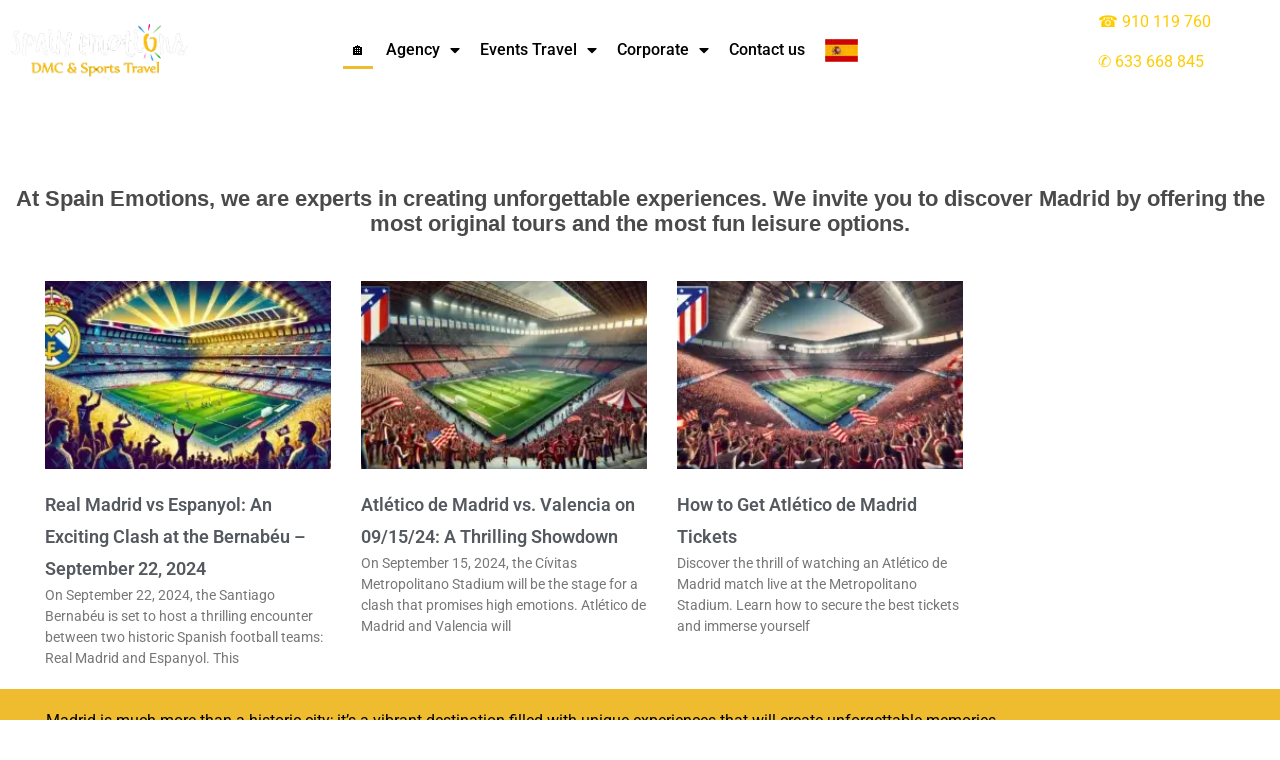

--- FILE ---
content_type: text/html; charset=UTF-8
request_url: https://spainemotions.com/en/spainemotions/
body_size: 20899
content:
<!DOCTYPE html>
<!--[if IE 9 ]>   <html class="no-js oldie ie9 ie" lang="en-GB" prefix="og: https://ogp.me/ns#" > <![endif]-->
<!--[if (gt IE 9)|!(IE)]><!--> <html class="no-js" lang="en-GB" prefix="og: https://ogp.me/ns#" > <!--<![endif]-->
<head>
        <meta charset="UTF-8" >
        <meta http-equiv="X-UA-Compatible" content="IE=edge">
        <!-- devices setting -->
        <meta name="viewport"   content="initial-scale=1,user-scalable=no,width=device-width">

<!-- outputs by wp_head -->
<link rel="alternate" href="https://spainemotions.com/" hreflang="es" />
<link rel="alternate" href="https://spainemotions.com/en/spainemotions/" hreflang="en" />
<link rel="alternate" href="https://spainemotions.com/" hreflang="x-default" />

<!-- Search Engine Optimization by Rank Math PRO - https://rankmath.com/ -->
<title>SpainEmotions - Spain Emotions</title>
<link data-rocket-prefetch href="https://www.googletagmanager.com" rel="dns-prefetch"><link rel="preload" data-rocket-preload as="image" href="https://spainemotions.com/wp-content/uploads/2024/09/Real-Madrid-vs-Espanyol-280x180.webp" fetchpriority="high">
<meta name="description" content="Madrid is much more than a historic city; it&#039;s a vibrant destination filled with unique experiences that will create unforgettable memories. Whether you&#039;re"/>
<meta name="robots" content="index, follow, max-snippet:-1, max-video-preview:-1, max-image-preview:large"/>
<link rel="canonical" href="https://spainemotions.com/en/spainemotions/" />
<meta property="og:locale" content="en_GB" />
<meta property="og:type" content="website" />
<meta property="og:title" content="SpainEmotions - Spain Emotions" />
<meta property="og:description" content="Madrid is much more than a historic city; it&#039;s a vibrant destination filled with unique experiences that will create unforgettable memories. Whether you&#039;re" />
<meta property="og:url" content="https://spainemotions.com/en/spainemotions/" />
<meta property="og:site_name" content="Spain Emotions" />
<meta property="og:updated_time" content="2024-08-30T11:11:15+02:00" />
<meta property="article:published_time" content="2022-10-16T15:53:36+02:00" />
<meta property="article:modified_time" content="2024-08-30T11:11:15+02:00" />
<meta name="twitter:card" content="summary_large_image" />
<meta name="twitter:title" content="SpainEmotions - Spain Emotions" />
<meta name="twitter:description" content="Madrid is much more than a historic city; it&#039;s a vibrant destination filled with unique experiences that will create unforgettable memories. Whether you&#039;re" />
<meta name="twitter:label1" content="Written by" />
<meta name="twitter:data1" content="admin" />
<meta name="twitter:label2" content="Time to read" />
<meta name="twitter:data2" content="3 minutes" />
<script type="application/ld+json" class="rank-math-schema-pro">{"@context":"https://schema.org","@graph":[{"@type":"Organization","@id":"https://spainemotions.com/#organization","name":"Spain Emotions","logo":{"@type":"ImageObject","@id":"https://spainemotions.com/#logo","url":"https://spainemotions.com/wp-content/uploads/2022/10/spain-emotions.png","contentUrl":"https://spainemotions.com/wp-content/uploads/2022/10/spain-emotions.png","caption":"Spain Emotions","inLanguage":"en-GB","width":"393","height":"119"}},{"@type":"WebSite","@id":"https://spainemotions.com/#website","url":"https://spainemotions.com","name":"Spain Emotions","publisher":{"@id":"https://spainemotions.com/#organization"},"inLanguage":"en-GB","potentialAction":{"@type":"SearchAction","target":"https://spainemotions.com/?s={search_term_string}","query-input":"required name=search_term_string"}},{"@type":"ImageObject","@id":"https://spainemotions.com/wp-content/uploads/2022/10/aficin_portada.jpg","url":"https://spainemotions.com/wp-content/uploads/2022/10/aficin_portada.jpg","width":"200","height":"200","inLanguage":"en-GB"},{"@type":"WebPage","@id":"https://spainemotions.com/en/spainemotions/#webpage","url":"https://spainemotions.com/en/spainemotions/","name":"SpainEmotions - Spain Emotions","datePublished":"2022-10-16T15:53:36+02:00","dateModified":"2024-08-30T11:11:15+02:00","about":{"@id":"https://spainemotions.com/#organization"},"isPartOf":{"@id":"https://spainemotions.com/#website"},"primaryImageOfPage":{"@id":"https://spainemotions.com/wp-content/uploads/2022/10/aficin_portada.jpg"},"inLanguage":"en-GB"},{"@type":"Person","@id":"https://spainemotions.com/en/author/spainemotions/","name":"admin","url":"https://spainemotions.com/en/author/spainemotions/","image":{"@type":"ImageObject","@id":"https://secure.gravatar.com/avatar/12f4248e987dcc0b36f7ae8457fdf93e7a960278b074c26d483727fc2b8724ff?s=96&amp;d=mm&amp;r=g","url":"https://secure.gravatar.com/avatar/12f4248e987dcc0b36f7ae8457fdf93e7a960278b074c26d483727fc2b8724ff?s=96&amp;d=mm&amp;r=g","caption":"admin","inLanguage":"en-GB"},"sameAs":["https://spainemotions.com"],"worksFor":{"@id":"https://spainemotions.com/#organization"}},{"@type":"Article","headline":"SpainEmotions - Spain Emotions","datePublished":"2022-10-16T15:53:36+02:00","dateModified":"2024-08-30T11:11:15+02:00","author":{"@id":"https://spainemotions.com/en/author/spainemotions/","name":"admin"},"publisher":{"@id":"https://spainemotions.com/#organization"},"description":"Madrid is much more than a historic city; it&#039;s a vibrant destination filled with unique experiences that will create unforgettable memories. Whether you&#039;re","name":"SpainEmotions - Spain Emotions","@id":"https://spainemotions.com/en/spainemotions/#richSnippet","isPartOf":{"@id":"https://spainemotions.com/en/spainemotions/#webpage"},"image":{"@id":"https://spainemotions.com/wp-content/uploads/2022/10/aficin_portada.jpg"},"inLanguage":"en-GB","mainEntityOfPage":{"@id":"https://spainemotions.com/en/spainemotions/#webpage"}}]}</script>
<!-- /Rank Math WordPress SEO plugin -->

<link rel="alternate" type="application/rss+xml" title="Spain Emotions &raquo; Feed" href="https://spainemotions.com/en/feed/" />
<link rel="alternate" type="application/rss+xml" title="Spain Emotions &raquo; Comments Feed" href="https://spainemotions.com/en/comments/feed/" />
<link rel="alternate" title="oEmbed (JSON)" type="application/json+oembed" href="https://spainemotions.com/wp-json/oembed/1.0/embed?url=https%3A%2F%2Fspainemotions.com%2Fen%2Fspainemotions%2F&#038;lang=en" />
<link rel="alternate" title="oEmbed (XML)" type="text/xml+oembed" href="https://spainemotions.com/wp-json/oembed/1.0/embed?url=https%3A%2F%2Fspainemotions.com%2Fen%2Fspainemotions%2F&#038;format=xml&#038;lang=en" />
<style id='wp-img-auto-sizes-contain-inline-css'>
img:is([sizes=auto i],[sizes^="auto," i]){contain-intrinsic-size:3000px 1500px}
/*# sourceURL=wp-img-auto-sizes-contain-inline-css */
</style>
<style id='wp-emoji-styles-inline-css'>

	img.wp-smiley, img.emoji {
		display: inline !important;
		border: none !important;
		box-shadow: none !important;
		height: 1em !important;
		width: 1em !important;
		margin: 0 0.07em !important;
		vertical-align: -0.1em !important;
		background: none !important;
		padding: 0 !important;
	}
/*# sourceURL=wp-emoji-styles-inline-css */
</style>
<style id='classic-theme-styles-inline-css'>
/*! This file is auto-generated */
.wp-block-button__link{color:#fff;background-color:#32373c;border-radius:9999px;box-shadow:none;text-decoration:none;padding:calc(.667em + 2px) calc(1.333em + 2px);font-size:1.125em}.wp-block-file__button{background:#32373c;color:#fff;text-decoration:none}
/*# sourceURL=/wp-includes/css/classic-themes.min.css */
</style>
<style id='global-styles-inline-css'>
:root{--wp--preset--aspect-ratio--square: 1;--wp--preset--aspect-ratio--4-3: 4/3;--wp--preset--aspect-ratio--3-4: 3/4;--wp--preset--aspect-ratio--3-2: 3/2;--wp--preset--aspect-ratio--2-3: 2/3;--wp--preset--aspect-ratio--16-9: 16/9;--wp--preset--aspect-ratio--9-16: 9/16;--wp--preset--color--black: #000000;--wp--preset--color--cyan-bluish-gray: #abb8c3;--wp--preset--color--white: #ffffff;--wp--preset--color--pale-pink: #f78da7;--wp--preset--color--vivid-red: #cf2e2e;--wp--preset--color--luminous-vivid-orange: #ff6900;--wp--preset--color--luminous-vivid-amber: #fcb900;--wp--preset--color--light-green-cyan: #7bdcb5;--wp--preset--color--vivid-green-cyan: #00d084;--wp--preset--color--pale-cyan-blue: #8ed1fc;--wp--preset--color--vivid-cyan-blue: #0693e3;--wp--preset--color--vivid-purple: #9b51e0;--wp--preset--gradient--vivid-cyan-blue-to-vivid-purple: linear-gradient(135deg,rgb(6,147,227) 0%,rgb(155,81,224) 100%);--wp--preset--gradient--light-green-cyan-to-vivid-green-cyan: linear-gradient(135deg,rgb(122,220,180) 0%,rgb(0,208,130) 100%);--wp--preset--gradient--luminous-vivid-amber-to-luminous-vivid-orange: linear-gradient(135deg,rgb(252,185,0) 0%,rgb(255,105,0) 100%);--wp--preset--gradient--luminous-vivid-orange-to-vivid-red: linear-gradient(135deg,rgb(255,105,0) 0%,rgb(207,46,46) 100%);--wp--preset--gradient--very-light-gray-to-cyan-bluish-gray: linear-gradient(135deg,rgb(238,238,238) 0%,rgb(169,184,195) 100%);--wp--preset--gradient--cool-to-warm-spectrum: linear-gradient(135deg,rgb(74,234,220) 0%,rgb(151,120,209) 20%,rgb(207,42,186) 40%,rgb(238,44,130) 60%,rgb(251,105,98) 80%,rgb(254,248,76) 100%);--wp--preset--gradient--blush-light-purple: linear-gradient(135deg,rgb(255,206,236) 0%,rgb(152,150,240) 100%);--wp--preset--gradient--blush-bordeaux: linear-gradient(135deg,rgb(254,205,165) 0%,rgb(254,45,45) 50%,rgb(107,0,62) 100%);--wp--preset--gradient--luminous-dusk: linear-gradient(135deg,rgb(255,203,112) 0%,rgb(199,81,192) 50%,rgb(65,88,208) 100%);--wp--preset--gradient--pale-ocean: linear-gradient(135deg,rgb(255,245,203) 0%,rgb(182,227,212) 50%,rgb(51,167,181) 100%);--wp--preset--gradient--electric-grass: linear-gradient(135deg,rgb(202,248,128) 0%,rgb(113,206,126) 100%);--wp--preset--gradient--midnight: linear-gradient(135deg,rgb(2,3,129) 0%,rgb(40,116,252) 100%);--wp--preset--font-size--small: 13px;--wp--preset--font-size--medium: 20px;--wp--preset--font-size--large: 36px;--wp--preset--font-size--x-large: 42px;--wp--preset--spacing--20: 0.44rem;--wp--preset--spacing--30: 0.67rem;--wp--preset--spacing--40: 1rem;--wp--preset--spacing--50: 1.5rem;--wp--preset--spacing--60: 2.25rem;--wp--preset--spacing--70: 3.38rem;--wp--preset--spacing--80: 5.06rem;--wp--preset--shadow--natural: 6px 6px 9px rgba(0, 0, 0, 0.2);--wp--preset--shadow--deep: 12px 12px 50px rgba(0, 0, 0, 0.4);--wp--preset--shadow--sharp: 6px 6px 0px rgba(0, 0, 0, 0.2);--wp--preset--shadow--outlined: 6px 6px 0px -3px rgb(255, 255, 255), 6px 6px rgb(0, 0, 0);--wp--preset--shadow--crisp: 6px 6px 0px rgb(0, 0, 0);}:where(.is-layout-flex){gap: 0.5em;}:where(.is-layout-grid){gap: 0.5em;}body .is-layout-flex{display: flex;}.is-layout-flex{flex-wrap: wrap;align-items: center;}.is-layout-flex > :is(*, div){margin: 0;}body .is-layout-grid{display: grid;}.is-layout-grid > :is(*, div){margin: 0;}:where(.wp-block-columns.is-layout-flex){gap: 2em;}:where(.wp-block-columns.is-layout-grid){gap: 2em;}:where(.wp-block-post-template.is-layout-flex){gap: 1.25em;}:where(.wp-block-post-template.is-layout-grid){gap: 1.25em;}.has-black-color{color: var(--wp--preset--color--black) !important;}.has-cyan-bluish-gray-color{color: var(--wp--preset--color--cyan-bluish-gray) !important;}.has-white-color{color: var(--wp--preset--color--white) !important;}.has-pale-pink-color{color: var(--wp--preset--color--pale-pink) !important;}.has-vivid-red-color{color: var(--wp--preset--color--vivid-red) !important;}.has-luminous-vivid-orange-color{color: var(--wp--preset--color--luminous-vivid-orange) !important;}.has-luminous-vivid-amber-color{color: var(--wp--preset--color--luminous-vivid-amber) !important;}.has-light-green-cyan-color{color: var(--wp--preset--color--light-green-cyan) !important;}.has-vivid-green-cyan-color{color: var(--wp--preset--color--vivid-green-cyan) !important;}.has-pale-cyan-blue-color{color: var(--wp--preset--color--pale-cyan-blue) !important;}.has-vivid-cyan-blue-color{color: var(--wp--preset--color--vivid-cyan-blue) !important;}.has-vivid-purple-color{color: var(--wp--preset--color--vivid-purple) !important;}.has-black-background-color{background-color: var(--wp--preset--color--black) !important;}.has-cyan-bluish-gray-background-color{background-color: var(--wp--preset--color--cyan-bluish-gray) !important;}.has-white-background-color{background-color: var(--wp--preset--color--white) !important;}.has-pale-pink-background-color{background-color: var(--wp--preset--color--pale-pink) !important;}.has-vivid-red-background-color{background-color: var(--wp--preset--color--vivid-red) !important;}.has-luminous-vivid-orange-background-color{background-color: var(--wp--preset--color--luminous-vivid-orange) !important;}.has-luminous-vivid-amber-background-color{background-color: var(--wp--preset--color--luminous-vivid-amber) !important;}.has-light-green-cyan-background-color{background-color: var(--wp--preset--color--light-green-cyan) !important;}.has-vivid-green-cyan-background-color{background-color: var(--wp--preset--color--vivid-green-cyan) !important;}.has-pale-cyan-blue-background-color{background-color: var(--wp--preset--color--pale-cyan-blue) !important;}.has-vivid-cyan-blue-background-color{background-color: var(--wp--preset--color--vivid-cyan-blue) !important;}.has-vivid-purple-background-color{background-color: var(--wp--preset--color--vivid-purple) !important;}.has-black-border-color{border-color: var(--wp--preset--color--black) !important;}.has-cyan-bluish-gray-border-color{border-color: var(--wp--preset--color--cyan-bluish-gray) !important;}.has-white-border-color{border-color: var(--wp--preset--color--white) !important;}.has-pale-pink-border-color{border-color: var(--wp--preset--color--pale-pink) !important;}.has-vivid-red-border-color{border-color: var(--wp--preset--color--vivid-red) !important;}.has-luminous-vivid-orange-border-color{border-color: var(--wp--preset--color--luminous-vivid-orange) !important;}.has-luminous-vivid-amber-border-color{border-color: var(--wp--preset--color--luminous-vivid-amber) !important;}.has-light-green-cyan-border-color{border-color: var(--wp--preset--color--light-green-cyan) !important;}.has-vivid-green-cyan-border-color{border-color: var(--wp--preset--color--vivid-green-cyan) !important;}.has-pale-cyan-blue-border-color{border-color: var(--wp--preset--color--pale-cyan-blue) !important;}.has-vivid-cyan-blue-border-color{border-color: var(--wp--preset--color--vivid-cyan-blue) !important;}.has-vivid-purple-border-color{border-color: var(--wp--preset--color--vivid-purple) !important;}.has-vivid-cyan-blue-to-vivid-purple-gradient-background{background: var(--wp--preset--gradient--vivid-cyan-blue-to-vivid-purple) !important;}.has-light-green-cyan-to-vivid-green-cyan-gradient-background{background: var(--wp--preset--gradient--light-green-cyan-to-vivid-green-cyan) !important;}.has-luminous-vivid-amber-to-luminous-vivid-orange-gradient-background{background: var(--wp--preset--gradient--luminous-vivid-amber-to-luminous-vivid-orange) !important;}.has-luminous-vivid-orange-to-vivid-red-gradient-background{background: var(--wp--preset--gradient--luminous-vivid-orange-to-vivid-red) !important;}.has-very-light-gray-to-cyan-bluish-gray-gradient-background{background: var(--wp--preset--gradient--very-light-gray-to-cyan-bluish-gray) !important;}.has-cool-to-warm-spectrum-gradient-background{background: var(--wp--preset--gradient--cool-to-warm-spectrum) !important;}.has-blush-light-purple-gradient-background{background: var(--wp--preset--gradient--blush-light-purple) !important;}.has-blush-bordeaux-gradient-background{background: var(--wp--preset--gradient--blush-bordeaux) !important;}.has-luminous-dusk-gradient-background{background: var(--wp--preset--gradient--luminous-dusk) !important;}.has-pale-ocean-gradient-background{background: var(--wp--preset--gradient--pale-ocean) !important;}.has-electric-grass-gradient-background{background: var(--wp--preset--gradient--electric-grass) !important;}.has-midnight-gradient-background{background: var(--wp--preset--gradient--midnight) !important;}.has-small-font-size{font-size: var(--wp--preset--font-size--small) !important;}.has-medium-font-size{font-size: var(--wp--preset--font-size--medium) !important;}.has-large-font-size{font-size: var(--wp--preset--font-size--large) !important;}.has-x-large-font-size{font-size: var(--wp--preset--font-size--x-large) !important;}
:where(.wp-block-post-template.is-layout-flex){gap: 1.25em;}:where(.wp-block-post-template.is-layout-grid){gap: 1.25em;}
:where(.wp-block-term-template.is-layout-flex){gap: 1.25em;}:where(.wp-block-term-template.is-layout-grid){gap: 1.25em;}
:where(.wp-block-columns.is-layout-flex){gap: 2em;}:where(.wp-block-columns.is-layout-grid){gap: 2em;}
:root :where(.wp-block-pullquote){font-size: 1.5em;line-height: 1.6;}
/*# sourceURL=global-styles-inline-css */
</style>
<link data-minify="1" rel='stylesheet' id='auxin-base-css' href='https://spainemotions.com/wp-content/cache/min/1/wp-content/themes/phlox-pro/css/base.css?ver=1769702829' media='all' />
<link data-minify="1" rel='stylesheet' id='auxin-front-icon-css' href='https://spainemotions.com/wp-content/cache/min/1/wp-content/themes/phlox-pro/css/auxin-icon.css?ver=1769702829' media='all' />
<link data-minify="1" rel='stylesheet' id='auxin-main-css' href='https://spainemotions.com/wp-content/cache/min/1/wp-content/themes/phlox-pro/css/main.css?ver=1769702829' media='all' />
<link data-minify="1" rel='stylesheet' id='auxin-custom-css' href='https://spainemotions.com/wp-content/cache/min/1/wp-content/uploads/phlox-pro/custom.css?ver=1769702829' media='all' />
<link data-minify="1" rel='stylesheet' id='auxin-elementor-base-css' href='https://spainemotions.com/wp-content/cache/min/1/wp-content/themes/phlox-pro/css/other/elementor.css?ver=1769702829' media='all' />
<link rel='stylesheet' id='elementor-frontend-css' href='https://spainemotions.com/wp-content/plugins/elementor/assets/css/frontend.min.css?ver=3.34.4' media='all' />
<link rel='stylesheet' id='elementor-post-122-css' href='https://spainemotions.com/wp-content/uploads/elementor/css/post-122.css?ver=1769702829' media='all' />
<link rel='stylesheet' id='widget-image-css' href='https://spainemotions.com/wp-content/plugins/elementor/assets/css/widget-image.min.css?ver=3.34.4' media='all' />
<link rel='stylesheet' id='widget-nav-menu-css' href='https://spainemotions.com/wp-content/plugins/elementor-pro/assets/css/widget-nav-menu.min.css?ver=3.34.3' media='all' />
<link rel='stylesheet' id='elementor-post-121-css' href='https://spainemotions.com/wp-content/uploads/elementor/css/post-121.css?ver=1769702829' media='all' />
<link data-minify="1" rel='stylesheet' id='elementor-icons-css' href='https://spainemotions.com/wp-content/cache/min/1/wp-content/plugins/elementor/assets/lib/eicons/css/elementor-icons.min.css?ver=1769702829' media='all' />
<link rel='stylesheet' id='elementor-post-91-css' href='https://spainemotions.com/wp-content/uploads/elementor/css/post-91.css?ver=1769702829' media='all' />
<link data-minify="1" rel='stylesheet' id='auxin-elementor-widgets-css' href='https://spainemotions.com/wp-content/cache/min/1/wp-content/plugins/auxin-elements/admin/assets/css/elementor-widgets.css?ver=1769702829' media='all' />
<link rel='stylesheet' id='mediaelement-css' href='https://spainemotions.com/wp-includes/js/mediaelement/mediaelementplayer-legacy.min.css?ver=4.2.17' media='all' />
<link rel='stylesheet' id='wp-mediaelement-css' href='https://spainemotions.com/wp-includes/js/mediaelement/wp-mediaelement.min.css?ver=6.9' media='all' />
<link rel='stylesheet' id='widget-posts-css' href='https://spainemotions.com/wp-content/plugins/elementor-pro/assets/css/widget-posts.min.css?ver=3.34.3' media='all' />
<link rel='stylesheet' id='widget-heading-css' href='https://spainemotions.com/wp-content/plugins/elementor/assets/css/widget-heading.min.css?ver=3.34.4' media='all' />
<link rel='stylesheet' id='elementor-post-103-css' href='https://spainemotions.com/wp-content/uploads/elementor/css/post-103.css?ver=1769704991' media='all' />
<link data-minify="1" rel='stylesheet' id='bdt-uikit-css' href='https://spainemotions.com/wp-content/cache/min/1/wp-content/plugins/bdthemes-element-pack/assets/css/bdt-uikit.css?ver=1769702829' media='all' />
<link data-minify="1" rel='stylesheet' id='ep-helper-css' href='https://spainemotions.com/wp-content/cache/min/1/wp-content/plugins/bdthemes-element-pack/assets/css/ep-helper.css?ver=1769702829' media='all' />
<link data-minify="1" rel='stylesheet' id='elementor-gf-local-roboto-css' href='https://spainemotions.com/wp-content/cache/min/1/wp-content/uploads/elementor/google-fonts/css/roboto.css?ver=1769702829' media='all' />
<link data-minify="1" rel='stylesheet' id='elementor-gf-local-robotoslab-css' href='https://spainemotions.com/wp-content/cache/min/1/wp-content/uploads/elementor/google-fonts/css/robotoslab.css?ver=1769702829' media='all' />
<link rel='stylesheet' id='elementor-icons-shared-0-css' href='https://spainemotions.com/wp-content/plugins/elementor/assets/lib/font-awesome/css/fontawesome.min.css?ver=5.15.3' media='all' />
<link data-minify="1" rel='stylesheet' id='elementor-icons-fa-solid-css' href='https://spainemotions.com/wp-content/cache/min/1/wp-content/plugins/elementor/assets/lib/font-awesome/css/solid.min.css?ver=1769702829' media='all' />
<script src="https://spainemotions.com/wp-includes/js/jquery/jquery.min.js?ver=3.7.1" id="jquery-core-js"></script>
<script src="https://spainemotions.com/wp-includes/js/jquery/jquery-migrate.min.js?ver=3.4.1" id="jquery-migrate-js"></script>
<script id="auxin-modernizr-js-extra">
var auxin = {"ajax_url":"https://spainemotions.com/wp-admin/admin-ajax.php","is_rtl":"","is_reponsive":"1","is_framed":"","frame_width":"20","wpml_lang":"en","uploadbaseurl":"https://spainemotions.com/wp-content/uploads","nonce":"96f75b1098"};
//# sourceURL=auxin-modernizr-js-extra
</script>
<script id="auxin-modernizr-js-before">
/* < ![CDATA[ */
function auxinNS(n){for(var e=n.split("."),a=window,i="",r=e.length,t=0;r>t;t++)"window"!=e[t]&&(i=e[t],a[i]=a[i]||{},a=a[i]);return a;}
/* ]]> */
//# sourceURL=auxin-modernizr-js-before
</script>
<script src="https://spainemotions.com/wp-content/themes/phlox-pro/js/solo/modernizr-custom.min.js?ver=5.17.7" id="auxin-modernizr-js"></script>
<link rel="https://api.w.org/" href="https://spainemotions.com/wp-json/" /><link rel="alternate" title="JSON" type="application/json" href="https://spainemotions.com/wp-json/wp/v2/pages/103" /><link rel="EditURI" type="application/rsd+xml" title="RSD" href="https://spainemotions.com/xmlrpc.php?rsd" />
<meta name="generator" content="WordPress 6.9" />
<link rel='shortlink' href='https://spainemotions.com/' />
<!-- Chrome, Firefox OS and Opera -->
<meta name="theme-color" content="rgb(255, 148, 2)" />
<!-- Windows Phone -->
<meta name="msapplication-navbutton-color" content="rgb(255, 148, 2)" />
<!-- iOS Safari -->
<meta name="apple-mobile-web-app-capable" content="yes">
<meta name="apple-mobile-web-app-status-bar-style" content="black-translucent">

<meta name="generator" content="Elementor 3.34.4; features: additional_custom_breakpoints; settings: css_print_method-external, google_font-enabled, font_display-auto">
			<style>
				.e-con.e-parent:nth-of-type(n+4):not(.e-lazyloaded):not(.e-no-lazyload),
				.e-con.e-parent:nth-of-type(n+4):not(.e-lazyloaded):not(.e-no-lazyload) * {
					background-image: none !important;
				}
				@media screen and (max-height: 1024px) {
					.e-con.e-parent:nth-of-type(n+3):not(.e-lazyloaded):not(.e-no-lazyload),
					.e-con.e-parent:nth-of-type(n+3):not(.e-lazyloaded):not(.e-no-lazyload) * {
						background-image: none !important;
					}
				}
				@media screen and (max-height: 640px) {
					.e-con.e-parent:nth-of-type(n+2):not(.e-lazyloaded):not(.e-no-lazyload),
					.e-con.e-parent:nth-of-type(n+2):not(.e-lazyloaded):not(.e-no-lazyload) * {
						background-image: none !important;
					}
				}
			</style>
			<script id="google_gtagjs" src="https://spainemotions.com/?local_ga_js=b6e0ab220eb5a75f62713633cb2fce4e" async></script>
<script id="google_gtagjs-inline">
window.dataLayer = window.dataLayer || [];function gtag(){dataLayer.push(arguments);}gtag('js', new Date());gtag('config', 'G-5KQ5L8M2TG', {'anonymize_ip': true} );
</script>
<link rel="icon" href="https://spainemotions.com/wp-content/uploads/2022/10/spain-emotions-150x119.png" sizes="32x32" />
<link rel="icon" href="https://spainemotions.com/wp-content/uploads/2022/10/spain-emotions.png" sizes="192x192" />
<link rel="apple-touch-icon" href="https://spainemotions.com/wp-content/uploads/2022/10/spain-emotions.png" />
<meta name="msapplication-TileImage" content="https://spainemotions.com/wp-content/uploads/2022/10/spain-emotions.png" />
		<style id="wp-custom-css">
			h1 strong, h2 strong, h3 strong, h4 strong, h5 strong, h6 strong {color: #4a4a4a!important}
.aux-contact-form input[type="text"], #commentform input[type="text"], .aux-contact-form input[type="email"], #commentform input[type="email"], .aux-contact-form input[type="password"], #commentform input[type="password"], .aux-contact-form input[type="tel"], #commentform input[type="tel"], .aux-contact-form input[type="url"], #commentform input[type="url"], .aux-contact-form input[type="date"], #commentform input[type="date"], .aux-contact-form textarea, #commentform textarea, .c_form input[type="text"], .c_form input[type="email"], .c_form input[type="password"], .c_form input[type="tel"], .c_form input[type="url"], .c_form input[type="date"], .c_form textarea, .wpcf7 input[type="text"], .wpcf7 input[type="email"], .wpcf7 input[type="password"], .wpcf7 input[type="tel"], .wpcf7 input[type="url"], .wpcf7 input[type="date"], .wpcf7 textarea {    display: block;text-shadow:1px 1px black;;
    width: 100%;
    max-width: 350px;
    font-weight: 300;
	}
.ms-gallery-template .ms-gallery-botcont {display:none;}.elementor-widget-nav-menu .elementor-nav-menu--dropdown .elementor-item, .elementor-widget-nav-menu .elementor-nav-menu--dropdown .elementor-sub-item {
	text-transform: uppercase;}.elementor-122 .elementor-element.elementor-element-96ca681 .elementor-nav-menu--main .elementor-item {
    color: #000000!important;
    margin: 3px;font-weight:500;
    padding: 7px;
    background: white;
    fill: #FFFFFF;
}
.aux-contact-form input[type="text"], #commentform input[type="text"], .aux-contact-form input[type="email"], #commentform input[type="email"], .aux-contact-form input[type="password"], #commentform input[type="password"], .aux-contact-form input[type="tel"], #commentform input[type="tel"], .aux-contact-form input[type="url"], #commentform input[type="url"], .aux-contact-form input[type="date"], #commentform input[type="date"], .aux-contact-form textarea, #commentform textarea, .c_form input[type="text"], .c_form input[type="email"], .c_form input[type="password"], .c_form input[type="tel"], .c_form input[type="url"], .c_form input[type="date"], .c_form textarea, .wpcf7 input[type="text"], .wpcf7 input[type="email"], .wpcf7 input[type="password"], .wpcf7 input[type="tel"], .wpcf7 input[type="url"], .wpcf7 input[type="date"], .wpcf7 textarea {
    display: block;
    width: 100%;
    max-width: 350px;
    font-weight: 300;
    color: white;
    height: 10px;
    max-width: none;
    margin-bottom: 0;
    padding: 15px;
}
.wpcf7-quiz-label{color:white;font-weight:300}.wpcf7-form-control.wpcf7-textarea{height:100px}.aux-media-frame.aux-media-image, .hentry 		</style>
		<noscript><style id="rocket-lazyload-nojs-css">.rll-youtube-player, [data-lazy-src]{display:none !important;}</style></noscript><!-- end wp_head -->
<meta name="generator" content="WP Rocket 3.20.3" data-wpr-features="wpr_minify_js wpr_lazyload_images wpr_preconnect_external_domains wpr_oci wpr_image_dimensions wpr_minify_css wpr_desktop" /></head>


<body class="home wp-singular page-template-default page page-id-103 wp-custom-logo wp-theme-phlox-pro elementor-default elementor-kit-91 elementor-page elementor-page-103 phlox-pro aux-dom-unready aux-full-width aux-resp aux-xhd aux-top-sticky  aux-page-animation-off _auxels"  data-framed="">


<div  id="inner-body">

    <header class="aux-elementor-header" id="site-elementor-header" itemscope="itemscope" itemtype="https://schema.org/WPHeader" data-sticky-height="80"  >
        <div  class="aux-wrapper">
            <div class="aux-header aux-header-elements-wrapper">
            		<header data-elementor-type="header" data-elementor-id="122" class="elementor elementor-122" data-elementor-settings="{&quot;element_pack_global_tooltip_width&quot;:{&quot;unit&quot;:&quot;px&quot;,&quot;size&quot;:&quot;&quot;,&quot;sizes&quot;:[]},&quot;element_pack_global_tooltip_width_tablet&quot;:{&quot;unit&quot;:&quot;px&quot;,&quot;size&quot;:&quot;&quot;,&quot;sizes&quot;:[]},&quot;element_pack_global_tooltip_width_mobile&quot;:{&quot;unit&quot;:&quot;px&quot;,&quot;size&quot;:&quot;&quot;,&quot;sizes&quot;:[]},&quot;element_pack_global_tooltip_padding&quot;:{&quot;unit&quot;:&quot;px&quot;,&quot;top&quot;:&quot;&quot;,&quot;right&quot;:&quot;&quot;,&quot;bottom&quot;:&quot;&quot;,&quot;left&quot;:&quot;&quot;,&quot;isLinked&quot;:true},&quot;element_pack_global_tooltip_padding_tablet&quot;:{&quot;unit&quot;:&quot;px&quot;,&quot;top&quot;:&quot;&quot;,&quot;right&quot;:&quot;&quot;,&quot;bottom&quot;:&quot;&quot;,&quot;left&quot;:&quot;&quot;,&quot;isLinked&quot;:true},&quot;element_pack_global_tooltip_padding_mobile&quot;:{&quot;unit&quot;:&quot;px&quot;,&quot;top&quot;:&quot;&quot;,&quot;right&quot;:&quot;&quot;,&quot;bottom&quot;:&quot;&quot;,&quot;left&quot;:&quot;&quot;,&quot;isLinked&quot;:true},&quot;element_pack_global_tooltip_border_radius&quot;:{&quot;unit&quot;:&quot;px&quot;,&quot;top&quot;:&quot;&quot;,&quot;right&quot;:&quot;&quot;,&quot;bottom&quot;:&quot;&quot;,&quot;left&quot;:&quot;&quot;,&quot;isLinked&quot;:true},&quot;element_pack_global_tooltip_border_radius_tablet&quot;:{&quot;unit&quot;:&quot;px&quot;,&quot;top&quot;:&quot;&quot;,&quot;right&quot;:&quot;&quot;,&quot;bottom&quot;:&quot;&quot;,&quot;left&quot;:&quot;&quot;,&quot;isLinked&quot;:true},&quot;element_pack_global_tooltip_border_radius_mobile&quot;:{&quot;unit&quot;:&quot;px&quot;,&quot;top&quot;:&quot;&quot;,&quot;right&quot;:&quot;&quot;,&quot;bottom&quot;:&quot;&quot;,&quot;left&quot;:&quot;&quot;,&quot;isLinked&quot;:true}}" data-elementor-post-type="elementor_library">
					<section class="elementor-section elementor-top-section elementor-element elementor-element-9b5d235 elementor-section-content-middle elementor-section-boxed elementor-section-height-default elementor-section-height-default" data-id="9b5d235" data-element_type="section" data-settings="{&quot;background_background&quot;:&quot;classic&quot;}">
							<div class="elementor-background-overlay"></div>
							<div class="elementor-container elementor-column-gap-default">
					<div class="aux-parallax-section elementor-column elementor-col-25 elementor-top-column elementor-element elementor-element-1c8c625" data-id="1c8c625" data-element_type="column">
			<div class="elementor-widget-wrap elementor-element-populated">
						<div class="elementor-element elementor-element-c143949 elementor-widget__width-initial elementor-widget-tablet__width-initial elementor-widget elementor-widget-theme-site-logo elementor-widget-image" data-id="c143949" data-element_type="widget" data-widget_type="theme-site-logo.default">
				<div class="elementor-widget-container">
											<a href="https://spainemotions.com">
			<img width="393" height="119" src="https://spainemotions.com/wp-content/uploads/2022/10/spain-emotions.png" class="attachment-full size-full wp-image-66" alt="" srcset="https://spainemotions.com/wp-content/uploads/2022/10/spain-emotions.png 393w, https://spainemotions.com/wp-content/uploads/2022/10/spain-emotions-300x91.png 300w" sizes="(max-width: 393px) 100vw, 393px" />				</a>
											</div>
				</div>
					</div>
		</div>
				<div class="aux-parallax-section elementor-column elementor-col-25 elementor-top-column elementor-element elementor-element-3fed862" data-id="3fed862" data-element_type="column">
			<div class="elementor-widget-wrap elementor-element-populated">
						<div class="elementor-element elementor-element-96ca681 elementor-nav-menu__align-center elementor-nav-menu--stretch elementor-nav-menu--dropdown-tablet elementor-nav-menu__text-align-aside elementor-nav-menu--toggle elementor-nav-menu--burger elementor-widget elementor-widget-nav-menu" data-id="96ca681" data-element_type="widget" data-settings="{&quot;full_width&quot;:&quot;stretch&quot;,&quot;layout&quot;:&quot;horizontal&quot;,&quot;submenu_icon&quot;:{&quot;value&quot;:&quot;&lt;i class=\&quot;fas fa-caret-down\&quot; aria-hidden=\&quot;true\&quot;&gt;&lt;\/i&gt;&quot;,&quot;library&quot;:&quot;fa-solid&quot;},&quot;toggle&quot;:&quot;burger&quot;}" data-widget_type="nav-menu.default">
				<div class="elementor-widget-container">
								<nav aria-label="Menu" class="elementor-nav-menu--main elementor-nav-menu__container elementor-nav-menu--layout-horizontal e--pointer-underline e--animation-fade">
				<!-- start master menu -->
<ul id="menu-1-96ca681" class="elementor-nav-menu"><li class="menu-item menu-item-type-post_type menu-item-object-page menu-item-home current-menu-item page_item page-item-103 current_page_item menu-item-316"><a href="https://spainemotions.com/en/spainemotions/" aria-current="page" class="elementor-item elementor-item-active">🏠</a></li>
<li class="menu-item menu-item-type-custom menu-item-object-custom menu-item-has-children menu-item-57"><a href="#" class="elementor-item elementor-item-anchor">Agency</a>
<ul class="sub-menu elementor-nav-menu--dropdown">
	<li class="menu-item menu-item-type-post_type menu-item-object-page menu-item-51"><a href="https://spainemotions.com/en/about-us/" class="elementor-sub-item">About us</a></li>
	<li class="menu-item menu-item-type-post_type menu-item-object-page menu-item-52"><a href="https://spainemotions.com/en/our-team/" class="elementor-sub-item">Our Team</a></li>
</ul>
</li>
<li class="menu-item menu-item-type-custom menu-item-object-custom menu-item-has-children menu-item-58"><a href="#" class="elementor-item elementor-item-anchor">Events Travel</a>
<ul class="sub-menu elementor-nav-menu--dropdown">
	<li class="menu-item menu-item-type-post_type menu-item-object-post menu-item-79"><a href="https://spainemotions.com/en/football/" class="elementor-sub-item">FOOTBALL</a></li>
	<li class="menu-item menu-item-type-post_type menu-item-object-post menu-item-277"><a href="https://spainemotions.com/en/concerts/" class="elementor-sub-item">CONCERTS</a></li>
	<li class="menu-item menu-item-type-post_type menu-item-object-post menu-item-280"><a href="https://spainemotions.com/en/opera-ballet/" class="elementor-sub-item">OPERA &#038; BALLET</a></li>
	<li class="menu-item menu-item-type-post_type menu-item-object-post menu-item-279"><a href="https://spainemotions.com/en/formula1/" class="elementor-sub-item">Formula1</a></li>
	<li class="menu-item menu-item-type-post_type menu-item-object-post menu-item-278"><a href="https://spainemotions.com/en/festivals/" class="elementor-sub-item">FESTIVALS</a></li>
	<li class="menu-item menu-item-type-post_type menu-item-object-post menu-item-282"><a href="https://spainemotions.com/en/tennis/" class="elementor-sub-item">Tennis</a></li>
	<li class="menu-item menu-item-type-post_type menu-item-object-post menu-item-281"><a href="https://spainemotions.com/en/sport-and-city-breaks/" class="elementor-sub-item">SPORT AND CITY BREAKS</a></li>
</ul>
</li>
<li class="menu-item menu-item-type-custom menu-item-object-custom menu-item-has-children menu-item-59"><a href="#" class="elementor-item elementor-item-anchor">Corporate</a>
<ul class="sub-menu elementor-nav-menu--dropdown">
	<li class="menu-item menu-item-type-post_type menu-item-object-post menu-item-306"><a href="https://spainemotions.com/en/team-building-games/" class="elementor-sub-item">TEAM BUILDING</a></li>
	<li class="menu-item menu-item-type-post_type menu-item-object-post menu-item-305"><a href="https://spainemotions.com/en/meetgreet/" class="elementor-sub-item">MEET &#038; GREET</a></li>
	<li class="menu-item menu-item-type-post_type menu-item-object-page menu-item-601"><a href="https://spainemotions.com/en/transfers/" class="elementor-sub-item">Transfers</a></li>
	<li class="menu-item menu-item-type-post_type menu-item-object-post menu-item-304"><a href="https://spainemotions.com/en/madrid-city/" class="elementor-sub-item">Madrid</a></li>
	<li class="menu-item menu-item-type-post_type menu-item-object-post menu-item-303"><a href="https://spainemotions.com/en/barcelona-city/" class="elementor-sub-item">Barcelona</a></li>
</ul>
</li>
<li class="menu-item menu-item-type-post_type menu-item-object-page menu-item-77"><a href="https://spainemotions.com/en/contact-us/" class="elementor-item">Contact us</a></li>
<li class="lang-item lang-item-5 lang-item-es lang-item-first menu-item menu-item-type-custom menu-item-object-custom menu-item-167-es"><a href="https://spainemotions.com/" hreflang="es-ES" lang="es-ES" class="elementor-item"><img width="33" height="23" src="data:image/svg+xml,%3Csvg%20xmlns='http://www.w3.org/2000/svg'%20viewBox='0%200%2033%2023'%3E%3C/svg%3E" alt="Español" data-lazy-src="/wp-content/polylang/es_ES.jpg" /><noscript><img width="33" height="23" src="/wp-content/polylang/es_ES.jpg" alt="Español" /></noscript></a></li>
</ul>
<!-- end master menu -->
			</nav>
					<div class="elementor-menu-toggle" role="button" tabindex="0" aria-label="Menu Toggle" aria-expanded="false">
			<i aria-hidden="true" role="presentation" class="elementor-menu-toggle__icon--open eicon-menu-bar"></i><i aria-hidden="true" role="presentation" class="elementor-menu-toggle__icon--close eicon-close"></i>		</div>
					<nav class="elementor-nav-menu--dropdown elementor-nav-menu__container" aria-hidden="true">
				<!-- start master menu -->
<ul id="menu-2-96ca681" class="elementor-nav-menu"><li class="menu-item menu-item-type-post_type menu-item-object-page menu-item-home current-menu-item page_item page-item-103 current_page_item menu-item-316"><a href="https://spainemotions.com/en/spainemotions/" aria-current="page" class="elementor-item elementor-item-active" tabindex="-1">🏠</a></li>
<li class="menu-item menu-item-type-custom menu-item-object-custom menu-item-has-children menu-item-57"><a href="#" class="elementor-item elementor-item-anchor" tabindex="-1">Agency</a>
<ul class="sub-menu elementor-nav-menu--dropdown">
	<li class="menu-item menu-item-type-post_type menu-item-object-page menu-item-51"><a href="https://spainemotions.com/en/about-us/" class="elementor-sub-item" tabindex="-1">About us</a></li>
	<li class="menu-item menu-item-type-post_type menu-item-object-page menu-item-52"><a href="https://spainemotions.com/en/our-team/" class="elementor-sub-item" tabindex="-1">Our Team</a></li>
</ul>
</li>
<li class="menu-item menu-item-type-custom menu-item-object-custom menu-item-has-children menu-item-58"><a href="#" class="elementor-item elementor-item-anchor" tabindex="-1">Events Travel</a>
<ul class="sub-menu elementor-nav-menu--dropdown">
	<li class="menu-item menu-item-type-post_type menu-item-object-post menu-item-79"><a href="https://spainemotions.com/en/football/" class="elementor-sub-item" tabindex="-1">FOOTBALL</a></li>
	<li class="menu-item menu-item-type-post_type menu-item-object-post menu-item-277"><a href="https://spainemotions.com/en/concerts/" class="elementor-sub-item" tabindex="-1">CONCERTS</a></li>
	<li class="menu-item menu-item-type-post_type menu-item-object-post menu-item-280"><a href="https://spainemotions.com/en/opera-ballet/" class="elementor-sub-item" tabindex="-1">OPERA &#038; BALLET</a></li>
	<li class="menu-item menu-item-type-post_type menu-item-object-post menu-item-279"><a href="https://spainemotions.com/en/formula1/" class="elementor-sub-item" tabindex="-1">Formula1</a></li>
	<li class="menu-item menu-item-type-post_type menu-item-object-post menu-item-278"><a href="https://spainemotions.com/en/festivals/" class="elementor-sub-item" tabindex="-1">FESTIVALS</a></li>
	<li class="menu-item menu-item-type-post_type menu-item-object-post menu-item-282"><a href="https://spainemotions.com/en/tennis/" class="elementor-sub-item" tabindex="-1">Tennis</a></li>
	<li class="menu-item menu-item-type-post_type menu-item-object-post menu-item-281"><a href="https://spainemotions.com/en/sport-and-city-breaks/" class="elementor-sub-item" tabindex="-1">SPORT AND CITY BREAKS</a></li>
</ul>
</li>
<li class="menu-item menu-item-type-custom menu-item-object-custom menu-item-has-children menu-item-59"><a href="#" class="elementor-item elementor-item-anchor" tabindex="-1">Corporate</a>
<ul class="sub-menu elementor-nav-menu--dropdown">
	<li class="menu-item menu-item-type-post_type menu-item-object-post menu-item-306"><a href="https://spainemotions.com/en/team-building-games/" class="elementor-sub-item" tabindex="-1">TEAM BUILDING</a></li>
	<li class="menu-item menu-item-type-post_type menu-item-object-post menu-item-305"><a href="https://spainemotions.com/en/meetgreet/" class="elementor-sub-item" tabindex="-1">MEET &#038; GREET</a></li>
	<li class="menu-item menu-item-type-post_type menu-item-object-page menu-item-601"><a href="https://spainemotions.com/en/transfers/" class="elementor-sub-item" tabindex="-1">Transfers</a></li>
	<li class="menu-item menu-item-type-post_type menu-item-object-post menu-item-304"><a href="https://spainemotions.com/en/madrid-city/" class="elementor-sub-item" tabindex="-1">Madrid</a></li>
	<li class="menu-item menu-item-type-post_type menu-item-object-post menu-item-303"><a href="https://spainemotions.com/en/barcelona-city/" class="elementor-sub-item" tabindex="-1">Barcelona</a></li>
</ul>
</li>
<li class="menu-item menu-item-type-post_type menu-item-object-page menu-item-77"><a href="https://spainemotions.com/en/contact-us/" class="elementor-item" tabindex="-1">Contact us</a></li>
<li class="lang-item lang-item-5 lang-item-es lang-item-first menu-item menu-item-type-custom menu-item-object-custom menu-item-167-es"><a href="https://spainemotions.com/" hreflang="es-ES" lang="es-ES" class="elementor-item" tabindex="-1"><img width="33" height="23" src="data:image/svg+xml,%3Csvg%20xmlns='http://www.w3.org/2000/svg'%20viewBox='0%200%2033%2023'%3E%3C/svg%3E" alt="Español" data-lazy-src="/wp-content/polylang/es_ES.jpg" /><noscript><img width="33" height="23" src="/wp-content/polylang/es_ES.jpg" alt="Español" /></noscript></a></li>
</ul>
<!-- end master menu -->
			</nav>
						</div>
				</div>
					</div>
		</div>
				<div class="aux-parallax-section elementor-column elementor-col-25 elementor-top-column elementor-element elementor-element-755a151 elementor-hidden-mobile" data-id="755a151" data-element_type="column">
			<div class="elementor-widget-wrap elementor-element-populated">
						<div class="elementor-element elementor-element-35dc125 elementor-widget elementor-widget-aux_modern_search" data-id="35dc125" data-element_type="widget" data-widget_type="aux_modern_search.default">
				<div class="elementor-widget-container">
					<div class="aux-modern-search">        <div class="aux-modern-search-wrapper" >
            <button class="aux-search-submit aux-search-fullscreen" data-target=".aux-search-popup-35dc125" >
                <i aria-hidden="true" class="auxicon-search-4"></i>                <span class="aux-submit-text" ></span>
            </button>
        </div>
            <div class="aux-search-popup aux-search-popup-35dc125">
            <div  class="aux-panel-close">
                <div class="aux-close aux-cross-symbol aux-thick-medium"></div>
            </div>
            <div class="aux-search-popup-content">
                        <div class="aux-search-form aux-search-ajax">
                <form action="https://spainemotions.com/" method="get" >
                <div class="aux-search-input-form">
                    <input type="text" class="aux-search-field" placeholder="" name="s" autocomplete="off" data-post-types="[&quot;post&quot;]" />
                    <input type="hidden" name='post_type' value="post">
                                                                                            <div class="aux-submit-icon-container auxicon-search-4">
                                <input type="submit" class="aux-iconic-search-submit" value="Search" >
                            </div>
                                                            </div>
            </form>
        </div>
                                        <div class="aux-search-ajax-container">
                        <div class="aux-search-ajax-output"></div>
                        <div class="aux-loading-spinner aux-spinner-hide">
                            <div class="aux-loading-loop">
                            <svg class="aux-circle" width="100%" height="100%" viewBox="0 0 42 42">
                                <circle class="aux-stroke-bg" r="20" cx="21" cy="21" fill="none"></circle>
                                <circle class="aux-progress" r="20" cx="21" cy="21" fill="none" transform="rotate(-90 21 21)"></circle>
                            </svg>
                            </div>
                        </div>
                    </div>
                            </div>
        </div>
    </div>				</div>
				</div>
					</div>
		</div>
				<div class="aux-parallax-section elementor-column elementor-col-25 elementor-top-column elementor-element elementor-element-502e789 elementor-hidden-mobile" data-id="502e789" data-element_type="column">
			<div class="elementor-widget-wrap elementor-element-populated">
						<div class="elementor-element elementor-element-b7aef3a elementor-widget elementor-widget-text-editor" data-id="b7aef3a" data-element_type="widget" data-widget_type="text-editor.default">
				<div class="elementor-widget-container">
									<p><span style="color: #ffcc00;">☎ 910 119 760</span></p><p><span style="color: #ffcc00;">✆ 633 668 845</span></p>								</div>
				</div>
					</div>
		</div>
					</div>
		</section>
				<section class="elementor-section elementor-top-section elementor-element elementor-element-ce06377 elementor-section-boxed elementor-section-height-default elementor-section-height-default" data-id="ce06377" data-element_type="section">
						<div class="elementor-container elementor-column-gap-default">
					<div class="aux-parallax-section elementor-column elementor-col-100 elementor-top-column elementor-element elementor-element-2036531" data-id="2036531" data-element_type="column">
			<div class="elementor-widget-wrap">
							</div>
		</div>
					</div>
		</section>
				</header>
		            </div><!-- end of header-elements -->
        </div><!-- end of wrapper -->
    </header><!-- end header -->

    <main id="main" class="aux-main aux-territory  aux-single aux-page aux-boxed-container aux-content-top-margin no-sidebar aux-sidebar-style-border aux-user-entry" >
        <div  class="aux-wrapper">
            <div class="aux-container aux-fold">

                <div id="primary" class="aux-primary" >
                    <div class="content" role="main"  >

                        
                
                        
                        <article id="post-103" class="post-103 page type-page status-publish hentry">

                            <div class="entry-main">

                                <div class="entry-content">

                                    		<div data-elementor-type="wp-page" data-elementor-id="103" class="elementor elementor-103" data-elementor-settings="{&quot;element_pack_global_tooltip_width&quot;:{&quot;unit&quot;:&quot;px&quot;,&quot;size&quot;:&quot;&quot;,&quot;sizes&quot;:[]},&quot;element_pack_global_tooltip_width_tablet&quot;:{&quot;unit&quot;:&quot;px&quot;,&quot;size&quot;:&quot;&quot;,&quot;sizes&quot;:[]},&quot;element_pack_global_tooltip_width_mobile&quot;:{&quot;unit&quot;:&quot;px&quot;,&quot;size&quot;:&quot;&quot;,&quot;sizes&quot;:[]},&quot;element_pack_global_tooltip_padding&quot;:{&quot;unit&quot;:&quot;px&quot;,&quot;top&quot;:&quot;&quot;,&quot;right&quot;:&quot;&quot;,&quot;bottom&quot;:&quot;&quot;,&quot;left&quot;:&quot;&quot;,&quot;isLinked&quot;:true},&quot;element_pack_global_tooltip_padding_tablet&quot;:{&quot;unit&quot;:&quot;px&quot;,&quot;top&quot;:&quot;&quot;,&quot;right&quot;:&quot;&quot;,&quot;bottom&quot;:&quot;&quot;,&quot;left&quot;:&quot;&quot;,&quot;isLinked&quot;:true},&quot;element_pack_global_tooltip_padding_mobile&quot;:{&quot;unit&quot;:&quot;px&quot;,&quot;top&quot;:&quot;&quot;,&quot;right&quot;:&quot;&quot;,&quot;bottom&quot;:&quot;&quot;,&quot;left&quot;:&quot;&quot;,&quot;isLinked&quot;:true},&quot;element_pack_global_tooltip_border_radius&quot;:{&quot;unit&quot;:&quot;px&quot;,&quot;top&quot;:&quot;&quot;,&quot;right&quot;:&quot;&quot;,&quot;bottom&quot;:&quot;&quot;,&quot;left&quot;:&quot;&quot;,&quot;isLinked&quot;:true},&quot;element_pack_global_tooltip_border_radius_tablet&quot;:{&quot;unit&quot;:&quot;px&quot;,&quot;top&quot;:&quot;&quot;,&quot;right&quot;:&quot;&quot;,&quot;bottom&quot;:&quot;&quot;,&quot;left&quot;:&quot;&quot;,&quot;isLinked&quot;:true},&quot;element_pack_global_tooltip_border_radius_mobile&quot;:{&quot;unit&quot;:&quot;px&quot;,&quot;top&quot;:&quot;&quot;,&quot;right&quot;:&quot;&quot;,&quot;bottom&quot;:&quot;&quot;,&quot;left&quot;:&quot;&quot;,&quot;isLinked&quot;:true}}" data-elementor-post-type="page">
						<section class="elementor-section elementor-top-section elementor-element elementor-element-54eed0c elementor-section-boxed elementor-section-height-default elementor-section-height-default" data-id="54eed0c" data-element_type="section">
						<div class="elementor-container elementor-column-gap-default">
					<div class="aux-parallax-section elementor-column elementor-col-100 elementor-top-column elementor-element elementor-element-0a30f9b" data-id="0a30f9b" data-element_type="column">
			<div class="elementor-widget-wrap">
							</div>
		</div>
					</div>
		</section>
				<section class="elementor-section elementor-top-section elementor-element elementor-element-cee03a2 elementor-section-stretched elementor-section-boxed elementor-section-height-default elementor-section-height-default" data-id="cee03a2" data-element_type="section" data-settings="{&quot;stretch_section&quot;:&quot;section-stretched&quot;}">
						<div class="elementor-container elementor-column-gap-default">
					<div class="aux-parallax-section elementor-column elementor-col-100 elementor-top-column elementor-element elementor-element-228f7d1" data-id="228f7d1" data-element_type="column">
			<div class="elementor-widget-wrap elementor-element-populated">
						<div class="elementor-element elementor-element-bc3814a elementor-widget elementor-widget-text-editor" data-id="bc3814a" data-element_type="widget" data-widget_type="text-editor.default">
				<div class="elementor-widget-container">
									<h4 style="text-align: center;"><strong>At Spain Emotions, we are experts in creating unforgettable experiences. We invite you to discover Madrid by offering the most original tours and the most fun leisure options.</strong></h4>								</div>
				</div>
					</div>
		</div>
					</div>
		</section>
				<section class="elementor-section elementor-top-section elementor-element elementor-element-df9aac6 elementor-section-boxed elementor-section-height-default elementor-section-height-default" data-id="df9aac6" data-element_type="section">
						<div class="elementor-container elementor-column-gap-default">
					<div class="aux-parallax-section elementor-column elementor-col-100 elementor-top-column elementor-element elementor-element-8af78fa" data-id="8af78fa" data-element_type="column">
			<div class="elementor-widget-wrap elementor-element-populated">
						<div class="elementor-element elementor-element-43ea1e2 elementor-grid-3 elementor-grid-tablet-2 elementor-grid-mobile-1 elementor-posts--thumbnail-top elementor-widget elementor-widget-posts" data-id="43ea1e2" data-element_type="widget" data-settings="{&quot;classic_columns&quot;:&quot;3&quot;,&quot;classic_columns_tablet&quot;:&quot;2&quot;,&quot;classic_columns_mobile&quot;:&quot;1&quot;,&quot;classic_row_gap&quot;:{&quot;unit&quot;:&quot;px&quot;,&quot;size&quot;:35,&quot;sizes&quot;:[]},&quot;classic_row_gap_tablet&quot;:{&quot;unit&quot;:&quot;px&quot;,&quot;size&quot;:&quot;&quot;,&quot;sizes&quot;:[]},&quot;classic_row_gap_mobile&quot;:{&quot;unit&quot;:&quot;px&quot;,&quot;size&quot;:&quot;&quot;,&quot;sizes&quot;:[]}}" data-widget_type="posts.classic">
				<div class="elementor-widget-container">
							<div class="elementor-posts-container elementor-posts elementor-posts--skin-classic elementor-grid" role="list">
				<article class="elementor-post elementor-grid-item post-1608 post type-post status-publish format-standard has-post-thumbnail hentry category-sin-categoria-en" role="listitem">
				<a class="elementor-post__thumbnail__link" href="https://spainemotions.com/en/real-madrid-vs-espanyol-an-exciting-clash-at-the-bernabeu-september-22-2024/" tabindex="-1">
			<div class="elementor-post__thumbnail"><img fetchpriority="high" decoding="async" width="280" height="180" src="https://spainemotions.com/wp-content/uploads/2024/09/Real-Madrid-vs-Espanyol-280x180.webp" class="attachment-post-thumbnail size-post-thumbnail wp-image-1606" alt="Real Madrid vs Espanyol" /></div>
		</a>
				<div class="elementor-post__text">
				<h3 class="elementor-post__title">
			<a href="https://spainemotions.com/en/real-madrid-vs-espanyol-an-exciting-clash-at-the-bernabeu-september-22-2024/">
				Real Madrid vs Espanyol: An Exciting Clash at the Bernabéu – September 22, 2024			</a>
		</h3>
				<div class="elementor-post__excerpt">
			<p>On September 22, 2024, the Santiago Bernabéu is set to host a thrilling encounter between two historic Spanish football teams: Real Madrid and Espanyol. This</p>
		</div>
				</div>
				</article>
				<article class="elementor-post elementor-grid-item post-1557 post type-post status-publish format-standard has-post-thumbnail hentry category-sin-categoria-en" role="listitem">
				<a class="elementor-post__thumbnail__link" href="https://spainemotions.com/en/atletico-de-madrid-vs-valencia-on-09-15-24-a-thrilling-showdown/" tabindex="-1">
			<div class="elementor-post__thumbnail"><img decoding="async" width="280" height="180" src="https://spainemotions.com/wp-content/uploads/2024/08/Atletico-de-Madrid-Valencia-280x180.webp" class="attachment-post-thumbnail size-post-thumbnail wp-image-1555" alt="Atlético de Madrid - Valencia 15/09/24" /></div>
		</a>
				<div class="elementor-post__text">
				<h3 class="elementor-post__title">
			<a href="https://spainemotions.com/en/atletico-de-madrid-vs-valencia-on-09-15-24-a-thrilling-showdown/">
				Atlético de Madrid vs. Valencia on 09/15/24: A Thrilling Showdown			</a>
		</h3>
				<div class="elementor-post__excerpt">
			<p>On September 15, 2024, the Cívitas Metropolitano Stadium will be the stage for a clash that promises high emotions. Atlético de Madrid and Valencia will</p>
		</div>
				</div>
				</article>
				<article class="elementor-post elementor-grid-item post-1549 post type-post status-publish format-standard has-post-thumbnail hentry category-sin-categoria-en" role="listitem">
				<a class="elementor-post__thumbnail__link" href="https://spainemotions.com/en/how-to-get-atletico-de-madrid-tickets/" tabindex="-1">
			<div class="elementor-post__thumbnail"><img  decoding="async" width="280" height="180" src="https://spainemotions.com/wp-content/uploads/2024/08/Atletico-de-Madrid-280x180.webp" class="attachment-post-thumbnail size-post-thumbnail wp-image-1546" alt="Atlético de Madrid" /></div>
		</a>
				<div class="elementor-post__text">
				<h3 class="elementor-post__title">
			<a href="https://spainemotions.com/en/how-to-get-atletico-de-madrid-tickets/">
				How to Get Atlético de Madrid Tickets			</a>
		</h3>
				<div class="elementor-post__excerpt">
			<p>Discover the thrill of watching an Atlético de Madrid match live at the Metropolitano Stadium. Learn how to secure the best tickets and immerse yourself</p>
		</div>
				</div>
				</article>
				</div>
		
						</div>
				</div>
					</div>
		</div>
					</div>
		</section>
				<section class="elementor-section elementor-top-section elementor-element elementor-element-375cd76 elementor-section-stretched elementor-section-boxed elementor-section-height-default elementor-section-height-default" data-id="375cd76" data-element_type="section" data-settings="{&quot;stretch_section&quot;:&quot;section-stretched&quot;,&quot;background_background&quot;:&quot;classic&quot;}">
						<div class="elementor-container elementor-column-gap-default">
					<div class="aux-parallax-section elementor-column elementor-col-100 elementor-top-column elementor-element elementor-element-b61728a" data-id="b61728a" data-element_type="column">
			<div class="elementor-widget-wrap elementor-element-populated">
						<div class="elementor-element elementor-element-1a29a13 elementor-widget elementor-widget-text-editor" data-id="1a29a13" data-element_type="widget" data-widget_type="text-editor.default">
				<div class="elementor-widget-container">
									<p style="text-align: center;">Madrid is much more than a historic city; it&#8217;s a vibrant destination filled with unique experiences that will create unforgettable memories. Whether you&#8217;re planning a bachelor party or just looking for some original activities, here are some of the best options that Spain Emotions has to offer in the Spanish capital.</p><h4>Unique Bachelor Parties</h4><p>Madrid is the perfect setting for an unforgettable bachelor party. From rooftop parties with panoramic city views to themed dinners with live shows, every detail can be customized to make your celebration truly special. Picture a limousine ride down Gran Vía, followed by a night of laughter and fun with your friends in the city&#8217;s best bars and clubs.</p><h4>Themed Gymkanas</h4><p>Looking for something fun and different? <strong>Themed gymkanas</strong> in Madrid are perfect for those who want to explore the city in an original way. Teams compete in creative challenges and brain teasers while navigating Madrid’s most iconic spots. With themes ranging from detective mysteries to local culture challenges, gymkanas are ideal for bachelor parties, groups of friends, or even team-building events.</p><h4>Live Cluedos and Street Escapes</h4><p>For fans of mystery and adventure, Madrid offers <strong>live Cluedos</strong> and <strong>street escapes</strong> that will make you feel like a real detective. Participate in an interactive story as you solve puzzles and follow clues through the streets of Madrid. Every corner hides a new clue, and only the most skillful team will solve the mystery before time runs out.</p><h4>Tickets for Football and Bullfighting</h4><p>Madrid is home to some of the most exciting sports events in the world. With <strong>Spain Emotions</strong>, get the best <strong>football tickets</strong> and feel the passion of the beautiful game at the iconic Cívitas Metropolitano or Santiago Bernabéu stadiums. If you prefer a more traditional experience, attend a <strong>bullfight</strong> at the emblematic Plaza de Toros de Las Ventas, where culture and excitement blend in a unique spectacle.</p><h4>Team-Building Activities</h4><p>If you&#8217;re looking to strengthen your work team&#8217;s bonds, Madrid offers dynamic and creative <strong>team-building activities</strong>. From sports competitions to cooking workshops or dance classes, each experience is designed to foster collaboration, communication, and, above all, fun in a relaxed and stimulating environment.</p><h4>Customized Experiences for Every Group</h4><p>The best thing about Madrid is its ability to cater to all tastes and styles. With <strong>Spain Emotions</strong>, all activities can be customized for your group, ensuring every experience is unique and tailored to your preferences.</p>								</div>
				</div>
					</div>
		</div>
					</div>
		</section>
				<section class="elementor-section elementor-top-section elementor-element elementor-element-343b050 elementor-section-stretched elementor-section-boxed elementor-section-height-default elementor-section-height-default" data-id="343b050" data-element_type="section" data-settings="{&quot;stretch_section&quot;:&quot;section-stretched&quot;,&quot;background_background&quot;:&quot;classic&quot;}">
						<div class="elementor-container elementor-column-gap-default">
					<div class="aux-parallax-section elementor-column elementor-col-100 elementor-top-column elementor-element elementor-element-e34604e" data-id="e34604e" data-element_type="column">
			<div class="elementor-widget-wrap elementor-element-populated">
						<div class="elementor-element elementor-element-6e0d317 elementor-widget elementor-widget-heading" data-id="6e0d317" data-element_type="widget" data-widget_type="heading.default">
				<div class="elementor-widget-container">
					<p class="elementor-heading-title elementor-size-default"><a href="https://www.team-building.madrid/en/" target="_blank" rel="nofollow noopener">Team Building in Madrid</a></p>				</div>
				</div>
					</div>
		</div>
					</div>
		</section>
				<section class="elementor-section elementor-top-section elementor-element elementor-element-58f62de elementor-section-boxed elementor-section-height-default elementor-section-height-default" data-id="58f62de" data-element_type="section">
						<div class="elementor-container elementor-column-gap-default">
					<div class="aux-parallax-section elementor-column elementor-col-100 elementor-top-column elementor-element elementor-element-8b15da4" data-id="8b15da4" data-element_type="column">
			<div class="elementor-widget-wrap elementor-element-populated">
						<div class="elementor-element elementor-element-30fb0bc elementor-grid-3 elementor-grid-tablet-2 elementor-grid-mobile-1 elementor-posts--thumbnail-top elementor-widget elementor-widget-posts" data-id="30fb0bc" data-element_type="widget" data-settings="{&quot;classic_columns&quot;:&quot;3&quot;,&quot;classic_columns_tablet&quot;:&quot;2&quot;,&quot;classic_columns_mobile&quot;:&quot;1&quot;,&quot;classic_row_gap&quot;:{&quot;unit&quot;:&quot;px&quot;,&quot;size&quot;:35,&quot;sizes&quot;:[]},&quot;classic_row_gap_tablet&quot;:{&quot;unit&quot;:&quot;px&quot;,&quot;size&quot;:&quot;&quot;,&quot;sizes&quot;:[]},&quot;classic_row_gap_mobile&quot;:{&quot;unit&quot;:&quot;px&quot;,&quot;size&quot;:&quot;&quot;,&quot;sizes&quot;:[]}}" data-widget_type="posts.classic">
				<div class="elementor-widget-container">
							<div class="elementor-posts-container elementor-posts elementor-posts--skin-classic elementor-grid" role="list">
				<article class="elementor-post elementor-grid-item post-297 post type-post status-publish format-standard has-post-thumbnail hentry category-uncategorized" role="listitem">
				<a class="elementor-post__thumbnail__link" href="https://spainemotions.com/en/madrid-city/" tabindex="-1">
			<div class="elementor-post__thumbnail"><img decoding="async" width="280" height="180" src="data:image/svg+xml,%3Csvg%20xmlns='http://www.w3.org/2000/svg'%20viewBox='0%200%20280%20180'%3E%3C/svg%3E" class="attachment-post-thumbnail size-post-thumbnail wp-image-529" alt="" data-lazy-src="https://spainemotions.com/wp-content/uploads/2022/10/madrid_mice-280x180.jpg" /><noscript><img loading="lazy" decoding="async" width="280" height="180" src="https://spainemotions.com/wp-content/uploads/2022/10/madrid_mice-280x180.jpg" class="attachment-post-thumbnail size-post-thumbnail wp-image-529" alt="" /></noscript></div>
		</a>
				<div class="elementor-post__text">
				<h3 class="elementor-post__title">
			<a href="https://spainemotions.com/en/madrid-city/">
				Madrid city			</a>
		</h3>
				<div class="elementor-post__excerpt">
			<p>The capital of Spain is one of the best cities in the world nowadays for business tourism. Many major international conferences, business meetings, conferences and dozens</p>
		</div>
				</div>
				</article>
				<article class="elementor-post elementor-grid-item post-289 post type-post status-publish format-standard has-post-thumbnail hentry category-uncategorized" role="listitem">
				<a class="elementor-post__thumbnail__link" href="https://spainemotions.com/en/meetgreet/" tabindex="-1">
			<div class="elementor-post__thumbnail"><img decoding="async" width="280" height="180" src="data:image/svg+xml,%3Csvg%20xmlns='http://www.w3.org/2000/svg'%20viewBox='0%200%20280%20180'%3E%3C/svg%3E" class="attachment-post-thumbnail size-post-thumbnail wp-image-489" alt="" data-lazy-src="https://spainemotions.com/wp-content/uploads/2022/10/meet-and-greet-280x180.jpg" /><noscript><img loading="lazy" decoding="async" width="280" height="180" src="https://spainemotions.com/wp-content/uploads/2022/10/meet-and-greet-280x180.jpg" class="attachment-post-thumbnail size-post-thumbnail wp-image-489" alt="" /></noscript></div>
		</a>
				<div class="elementor-post__text">
				<h3 class="elementor-post__title">
			<a href="https://spainemotions.com/en/meetgreet/">
				MEET&#038;GREET			</a>
		</h3>
				<div class="elementor-post__excerpt">
			<p>MEET AND GREET &#8220;IF YOU CAN DREAM IT, YOU CAN DO IT.&#8221; WALT DISNEY Making a corporate event a memorable one is essential in order</p>
		</div>
				</div>
				</article>
				<article class="elementor-post elementor-grid-item post-285 post type-post status-publish format-standard has-post-thumbnail hentry category-uncategorized" role="listitem">
				<a class="elementor-post__thumbnail__link" href="https://spainemotions.com/en/team-building-games/" tabindex="-1">
			<div class="elementor-post__thumbnail"><img decoding="async" width="280" height="180" src="data:image/svg+xml,%3Csvg%20xmlns='http://www.w3.org/2000/svg'%20viewBox='0%200%20280%20180'%3E%3C/svg%3E" class="attachment-post-thumbnail size-post-thumbnail wp-image-474" alt="" data-lazy-src="https://spainemotions.com/wp-content/uploads/2022/10/TEAM_BUILDING_AJUSTADA_WEB-280x180.jpg" /><noscript><img loading="lazy" decoding="async" width="280" height="180" src="https://spainemotions.com/wp-content/uploads/2022/10/TEAM_BUILDING_AJUSTADA_WEB-280x180.jpg" class="attachment-post-thumbnail size-post-thumbnail wp-image-474" alt="" /></noscript></div>
		</a>
				<div class="elementor-post__text">
				<h3 class="elementor-post__title">
			<a href="https://spainemotions.com/en/team-building-games/">
				TEAM BUILDING games			</a>
		</h3>
				<div class="elementor-post__excerpt">
			<p>TEAM BUILDING &#8220;TALENT WINS GAMES, BUT TEAMWORK AND INTELLIGENCE WINS CHAMPIONSHIPS.&#8221; MICHAEL JORDAN Some of the benefits of teambuilding are increasing employee motivation, improving communication and cooperation within</p>
		</div>
				</div>
				</article>
				</div>
		
						</div>
				</div>
					</div>
		</div>
					</div>
		</section>
				<section class="elementor-section elementor-top-section elementor-element elementor-element-fb56965 elementor-section-stretched elementor-section-boxed elementor-section-height-default elementor-section-height-default" data-id="fb56965" data-element_type="section" data-settings="{&quot;stretch_section&quot;:&quot;section-stretched&quot;,&quot;background_background&quot;:&quot;classic&quot;}">
						<div class="elementor-container elementor-column-gap-default">
					<div class="aux-parallax-section elementor-column elementor-col-100 elementor-top-column elementor-element elementor-element-c020b51" data-id="c020b51" data-element_type="column">
			<div class="elementor-widget-wrap elementor-element-populated">
						<div class="elementor-element elementor-element-38621c0 elementor-widget elementor-widget-heading" data-id="38621c0" data-element_type="widget" data-widget_type="heading.default">
				<div class="elementor-widget-container">
					<p class="elementor-heading-title elementor-size-default"><a href="https://ticket-time.es/en/real-madrid-tickets/" target="_blank" rel="nofollow noopener">Buy Real Madrid tickets</a></p>				</div>
				</div>
					</div>
		</div>
					</div>
		</section>
				<section class="elementor-section elementor-top-section elementor-element elementor-element-624cc16 elementor-section-stretched elementor-section-boxed elementor-section-height-default elementor-section-height-default" data-id="624cc16" data-element_type="section" data-settings="{&quot;stretch_section&quot;:&quot;section-stretched&quot;}">
						<div class="elementor-container elementor-column-gap-default">
					<div class="aux-parallax-section elementor-column elementor-col-100 elementor-top-column elementor-element elementor-element-d5092cf" data-id="d5092cf" data-element_type="column">
			<div class="elementor-widget-wrap elementor-element-populated">
						<div class="elementor-element elementor-element-2702ad2 elementor-widget elementor-widget-text-editor" data-id="2702ad2" data-element_type="widget" data-widget_type="text-editor.default">
				<div class="elementor-widget-container">
									<p><strong>Original Tours. </strong>If you&#8217;re looking for an alternative tourism experience, don&#8217;t miss our <strong>Urban Art Tour through Lavapiés</strong>. This route takes you through one of Madrid&#8217;s neighborhoods with the most spectacular graffiti. International artists like Okuda have transformed the city into a canvas where they unleash their creativity. In this escape tour, the graffiti becomes intriguing puzzles that will captivate you. All of this unfolds while following a fascinating, mystery-filled story, with mind-blowing challenges set by our game masters.</p><p><strong>Sports Tourism. </strong>Madrid is one of the few places in the world where you can enjoy matches from up to four teams in the First Division, making it the perfect destination for sports fans. For football enthusiasts seeking <strong>tickets to Real Madrid</strong>, we provide guidance to help them fulfill their dream of seeing their favorite team live – an unforgettable experience! Additionally, we recommend the most football-centric spots in Madrid for a complete experience.</p><p>What emotion do you want to feel? Choose <strong>Spain Emotions</strong>!</p>								</div>
				</div>
					</div>
		</div>
					</div>
		</section>
				</div>
		<div class="clear"></div>
                                </div> <!-- end article section -->

                                <footer class="entry-meta">
                                                                    </footer> <!-- end article footer -->

                            </div>

                        </article> <!-- end article -->


                        
                        <div class="clear"></div>

                        
                        <div class="clear"></div>

                        

<!-- You can start editing here. -->


    



                
                    </div><!-- end content -->
                </div><!-- end primary -->

                
            </div><!-- end container -->
        </div><!-- end wrapper -->
    </main><!-- end main -->

    <footer class="aux-elementor-footer" itemscope="itemscope" itemtype="https://schema.org/WPFooter" role="contentinfo"  >
        <div  class="aux-wrapper">
        		<footer data-elementor-type="footer" data-elementor-id="121" class="elementor elementor-121" data-elementor-settings="{&quot;element_pack_global_tooltip_width&quot;:{&quot;unit&quot;:&quot;px&quot;,&quot;size&quot;:&quot;&quot;,&quot;sizes&quot;:[]},&quot;element_pack_global_tooltip_width_tablet&quot;:{&quot;unit&quot;:&quot;px&quot;,&quot;size&quot;:&quot;&quot;,&quot;sizes&quot;:[]},&quot;element_pack_global_tooltip_width_mobile&quot;:{&quot;unit&quot;:&quot;px&quot;,&quot;size&quot;:&quot;&quot;,&quot;sizes&quot;:[]},&quot;element_pack_global_tooltip_padding&quot;:{&quot;unit&quot;:&quot;px&quot;,&quot;top&quot;:&quot;&quot;,&quot;right&quot;:&quot;&quot;,&quot;bottom&quot;:&quot;&quot;,&quot;left&quot;:&quot;&quot;,&quot;isLinked&quot;:true},&quot;element_pack_global_tooltip_padding_tablet&quot;:{&quot;unit&quot;:&quot;px&quot;,&quot;top&quot;:&quot;&quot;,&quot;right&quot;:&quot;&quot;,&quot;bottom&quot;:&quot;&quot;,&quot;left&quot;:&quot;&quot;,&quot;isLinked&quot;:true},&quot;element_pack_global_tooltip_padding_mobile&quot;:{&quot;unit&quot;:&quot;px&quot;,&quot;top&quot;:&quot;&quot;,&quot;right&quot;:&quot;&quot;,&quot;bottom&quot;:&quot;&quot;,&quot;left&quot;:&quot;&quot;,&quot;isLinked&quot;:true},&quot;element_pack_global_tooltip_border_radius&quot;:{&quot;unit&quot;:&quot;px&quot;,&quot;top&quot;:&quot;&quot;,&quot;right&quot;:&quot;&quot;,&quot;bottom&quot;:&quot;&quot;,&quot;left&quot;:&quot;&quot;,&quot;isLinked&quot;:true},&quot;element_pack_global_tooltip_border_radius_tablet&quot;:{&quot;unit&quot;:&quot;px&quot;,&quot;top&quot;:&quot;&quot;,&quot;right&quot;:&quot;&quot;,&quot;bottom&quot;:&quot;&quot;,&quot;left&quot;:&quot;&quot;,&quot;isLinked&quot;:true},&quot;element_pack_global_tooltip_border_radius_mobile&quot;:{&quot;unit&quot;:&quot;px&quot;,&quot;top&quot;:&quot;&quot;,&quot;right&quot;:&quot;&quot;,&quot;bottom&quot;:&quot;&quot;,&quot;left&quot;:&quot;&quot;,&quot;isLinked&quot;:true}}" data-elementor-post-type="elementor_library">
					<section class="elementor-section elementor-top-section elementor-element elementor-element-ab301a3 elementor-section-content-middle elementor-section-boxed elementor-section-height-default elementor-section-height-default" data-id="ab301a3" data-element_type="section" data-settings="{&quot;background_background&quot;:&quot;classic&quot;}">
						<div class="elementor-container elementor-column-gap-default">
					<div class="aux-parallax-section elementor-column elementor-col-100 elementor-top-column elementor-element elementor-element-981ccf5" data-id="981ccf5" data-element_type="column">
			<div class="elementor-widget-wrap elementor-element-populated">
						<div class="elementor-element elementor-element-5f40f80f elementor-widget__width-initial elementor-hidden-phone elementor-widget elementor-widget-aux_logo" data-id="5f40f80f" data-element_type="widget" data-widget_type="aux_logo.default">
				<div class="elementor-widget-container">
					<div class="aux-widget-logo"><a class="aux-logo-anchor aux-has-logo" title="Spain Emotions" href="https://spainemotions.com/"><img width="393" height="119" src="https://spainemotions.com/wp-content/uploads/2022/10/spain-emotions.png" class="aux-attachment aux-featured-image attachment-393x119 aux-attachment-id-66 " alt="spain emotions" data-ratio="3.3" data-original-w="393" /></a><section class="aux-logo-text"><h3 class="site-title"><a href="https://spainemotions.com/" title="Spain Emotions">Spain Emotions</a></h3><p class="site-description">Bachelorette Parties &amp; Original Tours Madrid</p></section></div>				</div>
				</div>
				<div class="elementor-element elementor-element-8e26f17 elementor-widget elementor-widget-image" data-id="8e26f17" data-element_type="widget" data-widget_type="image.default">
				<div class="elementor-widget-container">
																<a href="https://buscatea.com/" target="_blank" notas="">
							<img width="180" height="25" src="data:image/svg+xml,%3Csvg%20xmlns='http://www.w3.org/2000/svg'%20viewBox='0%200%20180%2025'%3E%3C/svg%3E" title="buscatea logo." alt="Información · Publicidad · Comunicación · Notas de prensa" data-lazy-src="https://spainemotions.com/wp-content/uploads/elementor/thumbs/buscatea-logo.--qlxqwak8dqondduhr72yh57zrulp4xul2oq19rtvy2.png" /><noscript><img width="180" height="25" src="https://spainemotions.com/wp-content/uploads/elementor/thumbs/buscatea-logo.--qlxqwak8dqondduhr72yh57zrulp4xul2oq19rtvy2.png" title="buscatea logo." alt="Información · Publicidad · Comunicación · Notas de prensa" loading="lazy" /></noscript>								</a>
															</div>
				</div>
					</div>
		</div>
					</div>
		</section>
				<section class="elementor-section elementor-top-section elementor-element elementor-element-333a101 elementor-section-content-middle elementor-section-boxed elementor-section-height-default elementor-section-height-default" data-id="333a101" data-element_type="section" data-settings="{&quot;background_background&quot;:&quot;classic&quot;}">
						<div class="elementor-container elementor-column-gap-no">
					<div class="aux-parallax-section elementor-column elementor-col-100 elementor-top-column elementor-element elementor-element-1f2d8af4" data-id="1f2d8af4" data-element_type="column">
			<div class="elementor-widget-wrap elementor-element-populated">
						<div class="elementor-element elementor-element-92b2cab elementor-nav-menu__align-center elementor-nav-menu--dropdown-none elementor-widget elementor-widget-nav-menu" data-id="92b2cab" data-element_type="widget" data-settings="{&quot;layout&quot;:&quot;horizontal&quot;,&quot;submenu_icon&quot;:{&quot;value&quot;:&quot;&lt;i class=\&quot;fas fa-caret-down\&quot; aria-hidden=\&quot;true\&quot;&gt;&lt;\/i&gt;&quot;,&quot;library&quot;:&quot;fa-solid&quot;}}" data-widget_type="nav-menu.default">
				<div class="elementor-widget-container">
								<nav aria-label="Menu" class="elementor-nav-menu--main elementor-nav-menu__container elementor-nav-menu--layout-horizontal e--pointer-underline e--animation-fade">
				<!-- start master menu -->
<ul id="menu-1-92b2cab" class="elementor-nav-menu"><li class="menu-item menu-item-type-post_type menu-item-object-page menu-item-privacy-policy menu-item-609"><a rel="privacy-policy" href="https://spainemotions.com/en/legal-notice/" class="elementor-item">Legal Notice</a></li>
<li class="menu-item menu-item-type-post_type menu-item-object-page menu-item-607"><a href="https://spainemotions.com/en/cookies-policy/" class="elementor-item">COOKIES POLICY</a></li>
<li class="menu-item menu-item-type-post_type menu-item-object-page menu-item-608"><a href="https://spainemotions.com/en/faq/" class="elementor-item">FAQ</a></li>
<li class="menu-item menu-item-type-post_type menu-item-object-page menu-item-610"><a href="https://spainemotions.com/en/terms-and-conditions/" class="elementor-item">TERMS AND CONDITIONS</a></li>
</ul>
<!-- end master menu -->
			</nav>
						<nav class="elementor-nav-menu--dropdown elementor-nav-menu__container" aria-hidden="true">
				<!-- start master menu -->
<ul id="menu-2-92b2cab" class="elementor-nav-menu"><li class="menu-item menu-item-type-post_type menu-item-object-page menu-item-privacy-policy menu-item-609"><a rel="privacy-policy" href="https://spainemotions.com/en/legal-notice/" class="elementor-item" tabindex="-1">Legal Notice</a></li>
<li class="menu-item menu-item-type-post_type menu-item-object-page menu-item-607"><a href="https://spainemotions.com/en/cookies-policy/" class="elementor-item" tabindex="-1">COOKIES POLICY</a></li>
<li class="menu-item menu-item-type-post_type menu-item-object-page menu-item-608"><a href="https://spainemotions.com/en/faq/" class="elementor-item" tabindex="-1">FAQ</a></li>
<li class="menu-item menu-item-type-post_type menu-item-object-page menu-item-610"><a href="https://spainemotions.com/en/terms-and-conditions/" class="elementor-item" tabindex="-1">TERMS AND CONDITIONS</a></li>
</ul>
<!-- end master menu -->
			</nav>
						</div>
				</div>
					</div>
		</div>
					</div>
		</section>
				<section class="elementor-section elementor-top-section elementor-element elementor-element-29c7626 elementor-section-boxed elementor-section-height-default elementor-section-height-default" data-id="29c7626" data-element_type="section">
						<div class="elementor-container elementor-column-gap-default">
					<div class="aux-parallax-section elementor-column elementor-col-100 elementor-top-column elementor-element elementor-element-160155f" data-id="160155f" data-element_type="column">
			<div class="elementor-widget-wrap elementor-element-populated">
						<div class="elementor-element elementor-element-404fba7 elementor-widget elementor-widget-aux_copyright" data-id="404fba7" data-element_type="widget" data-widget_type="aux_copyright.default">
				<div class="elementor-widget-container">
					<small>&copy; 2026 Spain Emotions. Todos los derechos reservados. <br> Visibilidad en motores de búsqueda optimizada por <a href="https://seo-sem.online/" target="_blank" rel="noopener">SEO Online</a>.</small>				</div>
				</div>
					</div>
		</div>
					</div>
		</section>
				</footer>
		        </div><!-- end of wrapper -->
    </footer><!-- end footer -->

</div><!--! end of #inner-body -->

    <div  class="aux-hidden-blocks">

        <section id="offmenu" class="aux-offcanvas-menu aux-pin-left" >
            <div  class="aux-panel-close">
                <div class="aux-close aux-cross-symbol aux-thick-medium"></div>
            </div>
            <div  class="offcanvas-header">
            </div>
            <div  class="offcanvas-content">
            </div>
            <div  class="offcanvas-footer">
            </div>
        </section>
        <!-- offcanvas section -->

        <section id="offcart" class="aux-offcanvas-menu aux-offcanvas-cart aux-pin-left" >
            <div  class="aux-panel-close">
                <div class="aux-close aux-cross-symbol aux-thick-medium"></div>
            </div>
            <div  class="offcanvas-header">
                Shopping Basket            </div>
            <div  class="aux-cart-wrapper aux-elegant-cart aux-offcart-content">
            </div>
        </section>
        <!-- cartcanvas section -->

                <section  id="fs-menu-search" class="aux-fs-popup  aux-fs-menu-layout-center aux-indicator">
            <div  class="aux-panel-close">
                <div class="aux-close aux-cross-symbol aux-thick-medium"></div>
            </div>
            <div  class="aux-fs-menu">
                        </div>
            <div  class="aux-fs-search">
                <div  class="aux-search-section ">
                <div  class="aux-search-form ">
            <form action="https://spainemotions.com/en/spainemotions/" method="get" >
            <div class="aux-search-input-form">
                            <input type="text" class="aux-search-field"  placeholder="Type here.." name="s" autocomplete="off" />
                                    </div>
                            <input type="submit" class="aux-black aux-search-submit aux-uppercase" value="Search" >
                        </form>
        </div><!-- end searchform -->
                </div>

            </div>
        </section>
        <!-- fullscreen search and menu -->
                <section  id="fs-search" class="aux-fs-popup aux-search-overlay  has-ajax-form">
            <div class="aux-panel-close">
                <div class="aux-close aux-cross-symbol aux-thick-medium"></div>
            </div>
            <div  class="aux-search-field">

            <div  class="aux-search-section aux-404-search">
                <div  class="aux-search-form aux-iconic-search">
            <form action="https://spainemotions.com/en/spainemotions/" method="get" >
            <div class="aux-search-input-form">
                            <input type="text" class="aux-search-field"  placeholder="Search..." name="s" autocomplete="off" />
                                    </div>
                            <div class="aux-submit-icon-container auxicon-search-4 ">
                                        <input type="submit" class="aux-iconic-search-submit" value="Search" >
                </div>
                        </form>
        </div><!-- end searchform -->
                </div>

            </div>
        </section>
        <!-- fullscreen search-->

        <div  class="aux-scroll-top"></div>
    </div>

    <div  class="aux-goto-top-btn aux-align-btn-right"><div  class="aux-hover-slide aux-arrow-nav aux-round aux-outline">    <span class="aux-overlay"></span>    <span class="aux-svg-arrow aux-h-small-up"></span>    <span class="aux-hover-arrow aux-svg-arrow aux-h-small-up aux-white"></span></div></div>
<!-- outputs by wp_footer -->
<script type="speculationrules">
{"prefetch":[{"source":"document","where":{"and":[{"href_matches":"/*"},{"not":{"href_matches":["/wp-*.php","/wp-admin/*","/wp-content/uploads/*","/wp-content/*","/wp-content/plugins/*","/wp-content/themes/phlox-pro/*","/*\\?(.+)"]}},{"not":{"selector_matches":"a[rel~=\"nofollow\"]"}},{"not":{"selector_matches":".no-prefetch, .no-prefetch a"}}]},"eagerness":"conservative"}]}
</script>
			<script>
				const lazyloadRunObserver = () => {
					const lazyloadBackgrounds = document.querySelectorAll( `.e-con.e-parent:not(.e-lazyloaded)` );
					const lazyloadBackgroundObserver = new IntersectionObserver( ( entries ) => {
						entries.forEach( ( entry ) => {
							if ( entry.isIntersecting ) {
								let lazyloadBackground = entry.target;
								if( lazyloadBackground ) {
									lazyloadBackground.classList.add( 'e-lazyloaded' );
								}
								lazyloadBackgroundObserver.unobserve( entry.target );
							}
						});
					}, { rootMargin: '200px 0px 200px 0px' } );
					lazyloadBackgrounds.forEach( ( lazyloadBackground ) => {
						lazyloadBackgroundObserver.observe( lazyloadBackground );
					} );
				};
				const events = [
					'DOMContentLoaded',
					'elementor/lazyload/observe',
				];
				events.forEach( ( event ) => {
					document.addEventListener( event, lazyloadRunObserver );
				} );
			</script>
			<script src="https://spainemotions.com/wp-includes/js/imagesloaded.min.js?ver=5.0.0" id="imagesloaded-js"></script>
<script src="https://spainemotions.com/wp-includes/js/masonry.min.js?ver=4.2.2" id="masonry-js"></script>
<script src="https://spainemotions.com/wp-content/themes/phlox-pro/js/plugins.min.js?ver=5.17.7" id="auxin-plugins-js"></script>
<script src="https://spainemotions.com/wp-content/themes/phlox-pro/js/scripts.min.js?ver=5.17.7" id="auxin-scripts-js"></script>
<script data-minify="1" src="https://spainemotions.com/wp-content/cache/min/1/wp-content/plugins/auxin-elements/admin/assets/js/elementor/widgets.js?ver=1769492709" id="auxin-elementor-widgets-js"></script>
<script id="mediaelement-core-js-before">
var mejsL10n = {"language":"en","strings":{"mejs.download-file":"Download File","mejs.install-flash":"You are using a browser that does not have Flash player enabled or installed. Please turn on your Flash player plugin or download the latest version from https://get.adobe.com/flashplayer/","mejs.fullscreen":"Fullscreen","mejs.play":"Play","mejs.pause":"Pause","mejs.time-slider":"Time Slider","mejs.time-help-text":"Use Left/Right Arrow keys to advance one second, Up/Down arrows to advance ten seconds.","mejs.live-broadcast":"Live Broadcast","mejs.volume-help-text":"Use Up/Down Arrow keys to increase or decrease volume.","mejs.unmute":"Unmute","mejs.mute":"Mute","mejs.volume-slider":"Volume Slider","mejs.video-player":"Video Player","mejs.audio-player":"Audio Player","mejs.captions-subtitles":"Captions/Subtitles","mejs.captions-chapters":"Chapters","mejs.none":"None","mejs.afrikaans":"Afrikaans","mejs.albanian":"Albanian","mejs.arabic":"Arabic","mejs.belarusian":"Belarusian","mejs.bulgarian":"Bulgarian","mejs.catalan":"Catalan","mejs.chinese":"Chinese","mejs.chinese-simplified":"Chinese (Simplified)","mejs.chinese-traditional":"Chinese (Traditional)","mejs.croatian":"Croatian","mejs.czech":"Czech","mejs.danish":"Danish","mejs.dutch":"Dutch","mejs.english":"English","mejs.estonian":"Estonian","mejs.filipino":"Filipino","mejs.finnish":"Finnish","mejs.french":"French","mejs.galician":"Galician","mejs.german":"German","mejs.greek":"Greek","mejs.haitian-creole":"Haitian Creole","mejs.hebrew":"Hebrew","mejs.hindi":"Hindi","mejs.hungarian":"Hungarian","mejs.icelandic":"Icelandic","mejs.indonesian":"Indonesian","mejs.irish":"Irish","mejs.italian":"Italian","mejs.japanese":"Japanese","mejs.korean":"Korean","mejs.latvian":"Latvian","mejs.lithuanian":"Lithuanian","mejs.macedonian":"Macedonian","mejs.malay":"Malay","mejs.maltese":"Maltese","mejs.norwegian":"Norwegian","mejs.persian":"Persian","mejs.polish":"Polish","mejs.portuguese":"Portuguese","mejs.romanian":"Romanian","mejs.russian":"Russian","mejs.serbian":"Serbian","mejs.slovak":"Slovak","mejs.slovenian":"Slovenian","mejs.spanish":"Spanish","mejs.swahili":"Swahili","mejs.swedish":"Swedish","mejs.tagalog":"Tagalog","mejs.thai":"Thai","mejs.turkish":"Turkish","mejs.ukrainian":"Ukrainian","mejs.vietnamese":"Vietnamese","mejs.welsh":"Welsh","mejs.yiddish":"Yiddish"}};
//# sourceURL=mediaelement-core-js-before
</script>
<script src="https://spainemotions.com/wp-includes/js/mediaelement/mediaelement-and-player.min.js?ver=4.2.17" id="mediaelement-core-js"></script>
<script src="https://spainemotions.com/wp-includes/js/mediaelement/mediaelement-migrate.min.js?ver=6.9" id="mediaelement-migrate-js"></script>
<script id="mediaelement-js-extra">
var _wpmejsSettings = {"pluginPath":"/wp-includes/js/mediaelement/","classPrefix":"mejs-","stretching":"auto","audioShortcodeLibrary":"mediaelement","videoShortcodeLibrary":"mediaelement"};
//# sourceURL=mediaelement-js-extra
</script>
<script src="https://spainemotions.com/wp-includes/js/mediaelement/wp-mediaelement.min.js?ver=6.9" id="wp-mediaelement-js"></script>
<script src="https://spainemotions.com/wp-content/plugins/auxin-elements/public/assets/js/plugins.min.js?ver=2.17.15" id="auxin-elements-plugins-js"></script>
<script data-minify="1" src="https://spainemotions.com/wp-content/cache/min/1/wp-content/plugins/auxin-elements/public/assets/js/scripts.js?ver=1769492709" id="auxin-elements-scripts-js"></script>
<script id="pll_cookie_script-js-after">
(function() {
				var expirationDate = new Date();
				expirationDate.setTime( expirationDate.getTime() + 31536000 * 1000 );
				document.cookie = "pll_language=en; expires=" + expirationDate.toUTCString() + "; path=/; secure; SameSite=Lax";
			}());

//# sourceURL=pll_cookie_script-js-after
</script>
<script src="https://spainemotions.com/wp-content/uploads/phlox-pro/custom.js?ver=4.4" id="auxin-custom-js-js"></script>
<script src="https://spainemotions.com/wp-content/plugins/elementor/assets/js/webpack.runtime.min.js?ver=3.34.4" id="elementor-webpack-runtime-js"></script>
<script src="https://spainemotions.com/wp-content/plugins/elementor/assets/js/frontend-modules.min.js?ver=3.34.4" id="elementor-frontend-modules-js"></script>
<script src="https://spainemotions.com/wp-includes/js/jquery/ui/core.min.js?ver=1.13.3" id="jquery-ui-core-js"></script>
<script id="elementor-frontend-js-before">
var elementorFrontendConfig = {"environmentMode":{"edit":false,"wpPreview":false,"isScriptDebug":false},"i18n":{"shareOnFacebook":"Share on Facebook","shareOnTwitter":"Share on Twitter","pinIt":"Pin it","download":"Download","downloadImage":"Download image","fullscreen":"Fullscreen","zoom":"Zoom","share":"Share","playVideo":"Play Video","previous":"Previous","next":"Next","close":"Close","a11yCarouselPrevSlideMessage":"Previous slide","a11yCarouselNextSlideMessage":"Next slide","a11yCarouselFirstSlideMessage":"This is the first slide","a11yCarouselLastSlideMessage":"This is the last slide","a11yCarouselPaginationBulletMessage":"Go to slide"},"is_rtl":false,"breakpoints":{"xs":0,"sm":480,"md":768,"lg":1025,"xl":1440,"xxl":1600},"responsive":{"breakpoints":{"mobile":{"label":"Mobile Portrait","value":767,"default_value":767,"direction":"max","is_enabled":true},"mobile_extra":{"label":"Mobile Landscape","value":880,"default_value":880,"direction":"max","is_enabled":false},"tablet":{"label":"Tablet Portrait","value":1024,"default_value":1024,"direction":"max","is_enabled":true},"tablet_extra":{"label":"Tablet Landscape","value":1200,"default_value":1200,"direction":"max","is_enabled":false},"laptop":{"label":"Laptop","value":1366,"default_value":1366,"direction":"max","is_enabled":false},"widescreen":{"label":"Widescreen","value":2400,"default_value":2400,"direction":"min","is_enabled":false}},"hasCustomBreakpoints":false},"version":"3.34.4","is_static":false,"experimentalFeatures":{"additional_custom_breakpoints":true,"theme_builder_v2":true,"home_screen":true,"global_classes_should_enforce_capabilities":true,"e_variables":true,"cloud-library":true,"e_opt_in_v4_page":true,"e_interactions":true,"e_editor_one":true,"import-export-customization":true,"e_pro_variables":true},"urls":{"assets":"https:\/\/spainemotions.com\/wp-content\/plugins\/elementor\/assets\/","ajaxurl":"https:\/\/spainemotions.com\/wp-admin\/admin-ajax.php","uploadUrl":"https:\/\/spainemotions.com\/wp-content\/uploads"},"nonces":{"floatingButtonsClickTracking":"dafbd51806"},"swiperClass":"swiper","settings":{"page":{"element_pack_global_tooltip_width":{"unit":"px","size":"","sizes":[]},"element_pack_global_tooltip_width_tablet":{"unit":"px","size":"","sizes":[]},"element_pack_global_tooltip_width_mobile":{"unit":"px","size":"","sizes":[]},"element_pack_global_tooltip_padding":{"unit":"px","top":"","right":"","bottom":"","left":"","isLinked":true},"element_pack_global_tooltip_padding_tablet":{"unit":"px","top":"","right":"","bottom":"","left":"","isLinked":true},"element_pack_global_tooltip_padding_mobile":{"unit":"px","top":"","right":"","bottom":"","left":"","isLinked":true},"element_pack_global_tooltip_border_radius":{"unit":"px","top":"","right":"","bottom":"","left":"","isLinked":true},"element_pack_global_tooltip_border_radius_tablet":{"unit":"px","top":"","right":"","bottom":"","left":"","isLinked":true},"element_pack_global_tooltip_border_radius_mobile":{"unit":"px","top":"","right":"","bottom":"","left":"","isLinked":true}},"editorPreferences":[]},"kit":{"active_breakpoints":["viewport_mobile","viewport_tablet"],"global_image_lightbox":"yes","lightbox_enable_counter":"yes","lightbox_enable_fullscreen":"yes","lightbox_enable_zoom":"yes","lightbox_enable_share":"yes","lightbox_title_src":"title","lightbox_description_src":"description"},"post":{"id":103,"title":"SpainEmotions%20-%20Spain%20Emotions","excerpt":"","featuredImage":false}};
//# sourceURL=elementor-frontend-js-before
</script>
<script src="https://spainemotions.com/wp-content/plugins/elementor/assets/js/frontend.min.js?ver=3.34.4" id="elementor-frontend-js"></script>
<script src="https://spainemotions.com/wp-content/plugins/elementor-pro/assets/lib/smartmenus/jquery.smartmenus.min.js?ver=1.2.1" id="smartmenus-js"></script>
<script id="bdt-uikit-js-extra">
var element_pack_ajax_login_config = {"ajaxurl":"https://spainemotions.com/wp-admin/admin-ajax.php","language":"en","loadingmessage":"Sending user info, please wait...","unknownerror":"Unknown error, make sure access is correct!"};
var ElementPackConfig = {"ajaxurl":"https://spainemotions.com/wp-admin/admin-ajax.php","nonce":"282f90e6e6","data_table":{"language":{"sLengthMenu":"Show _MENU_ Entries","sInfo":"Showing _START_ to _END_ of _TOTAL_ entries","sSearch":"Search :","sZeroRecords":"No matching records found","oPaginate":{"sPrevious":"Previous","sNext":"Next"}}},"contact_form":{"sending_msg":"Sending message please wait...","captcha_nd":"Invisible captcha not defined!","captcha_nr":"Could not get invisible captcha response!"},"mailchimp":{"subscribing":"Subscribing you please wait..."},"search":{"more_result":"More Results","search_result":"SEARCH RESULT","not_found":"not found"},"words_limit":{"read_more":"[read more]","read_less":"[read less]"},"elements_data":{"sections":[],"columns":[],"widgets":[]}};
//# sourceURL=bdt-uikit-js-extra
</script>
<script src="https://spainemotions.com/wp-content/plugins/bdthemes-element-pack/assets/js/bdt-uikit.min.js?ver=3.21.7" id="bdt-uikit-js"></script>
<script src="https://spainemotions.com/wp-content/plugins/bdthemes-element-pack/assets/js/common/helper.min.js?ver=9.0.5" id="element-pack-helper-js"></script>
<script src="https://spainemotions.com/wp-content/plugins/elementor-pro/assets/js/webpack-pro.runtime.min.js?ver=3.34.3" id="elementor-pro-webpack-runtime-js"></script>
<script src="https://spainemotions.com/wp-includes/js/dist/hooks.min.js?ver=dd5603f07f9220ed27f1" id="wp-hooks-js"></script>
<script src="https://spainemotions.com/wp-includes/js/dist/i18n.min.js?ver=c26c3dc7bed366793375" id="wp-i18n-js"></script>
<script id="wp-i18n-js-after">
wp.i18n.setLocaleData( { 'text direction\u0004ltr': [ 'ltr' ] } );
//# sourceURL=wp-i18n-js-after
</script>
<script id="elementor-pro-frontend-js-before">
var ElementorProFrontendConfig = {"ajaxurl":"https:\/\/spainemotions.com\/wp-admin\/admin-ajax.php","nonce":"cc8ea84ca1","urls":{"assets":"https:\/\/spainemotions.com\/wp-content\/plugins\/elementor-pro\/assets\/","rest":"https:\/\/spainemotions.com\/wp-json\/"},"settings":{"lazy_load_background_images":true},"popup":{"hasPopUps":false},"shareButtonsNetworks":{"facebook":{"title":"Facebook","has_counter":true},"twitter":{"title":"Twitter"},"linkedin":{"title":"LinkedIn","has_counter":true},"pinterest":{"title":"Pinterest","has_counter":true},"reddit":{"title":"Reddit","has_counter":true},"vk":{"title":"VK","has_counter":true},"odnoklassniki":{"title":"OK","has_counter":true},"tumblr":{"title":"Tumblr"},"digg":{"title":"Digg"},"skype":{"title":"Skype"},"stumbleupon":{"title":"StumbleUpon","has_counter":true},"mix":{"title":"Mix"},"telegram":{"title":"Telegram"},"pocket":{"title":"Pocket","has_counter":true},"xing":{"title":"XING","has_counter":true},"whatsapp":{"title":"WhatsApp"},"email":{"title":"Email"},"print":{"title":"Print"},"x-twitter":{"title":"X"},"threads":{"title":"Threads"}},"facebook_sdk":{"lang":"en_GB","app_id":""},"lottie":{"defaultAnimationUrl":"https:\/\/spainemotions.com\/wp-content\/plugins\/elementor-pro\/modules\/lottie\/assets\/animations\/default.json"}};
//# sourceURL=elementor-pro-frontend-js-before
</script>
<script src="https://spainemotions.com/wp-content/plugins/elementor-pro/assets/js/frontend.min.js?ver=3.34.3" id="elementor-pro-frontend-js"></script>
<script src="https://spainemotions.com/wp-content/plugins/elementor-pro/assets/js/elements-handlers.min.js?ver=3.34.3" id="pro-elements-handlers-js"></script>
<script id="wp-emoji-settings" type="application/json">
{"baseUrl":"https://s.w.org/images/core/emoji/17.0.2/72x72/","ext":".png","svgUrl":"https://s.w.org/images/core/emoji/17.0.2/svg/","svgExt":".svg","source":{"concatemoji":"https://spainemotions.com/wp-includes/js/wp-emoji-release.min.js?ver=6.9"}}
</script>
<script type="module">
/*! This file is auto-generated */
const a=JSON.parse(document.getElementById("wp-emoji-settings").textContent),o=(window._wpemojiSettings=a,"wpEmojiSettingsSupports"),s=["flag","emoji"];function i(e){try{var t={supportTests:e,timestamp:(new Date).valueOf()};sessionStorage.setItem(o,JSON.stringify(t))}catch(e){}}function c(e,t,n){e.clearRect(0,0,e.canvas.width,e.canvas.height),e.fillText(t,0,0);t=new Uint32Array(e.getImageData(0,0,e.canvas.width,e.canvas.height).data);e.clearRect(0,0,e.canvas.width,e.canvas.height),e.fillText(n,0,0);const a=new Uint32Array(e.getImageData(0,0,e.canvas.width,e.canvas.height).data);return t.every((e,t)=>e===a[t])}function p(e,t){e.clearRect(0,0,e.canvas.width,e.canvas.height),e.fillText(t,0,0);var n=e.getImageData(16,16,1,1);for(let e=0;e<n.data.length;e++)if(0!==n.data[e])return!1;return!0}function u(e,t,n,a){switch(t){case"flag":return n(e,"\ud83c\udff3\ufe0f\u200d\u26a7\ufe0f","\ud83c\udff3\ufe0f\u200b\u26a7\ufe0f")?!1:!n(e,"\ud83c\udde8\ud83c\uddf6","\ud83c\udde8\u200b\ud83c\uddf6")&&!n(e,"\ud83c\udff4\udb40\udc67\udb40\udc62\udb40\udc65\udb40\udc6e\udb40\udc67\udb40\udc7f","\ud83c\udff4\u200b\udb40\udc67\u200b\udb40\udc62\u200b\udb40\udc65\u200b\udb40\udc6e\u200b\udb40\udc67\u200b\udb40\udc7f");case"emoji":return!a(e,"\ud83e\u1fac8")}return!1}function f(e,t,n,a){let r;const o=(r="undefined"!=typeof WorkerGlobalScope&&self instanceof WorkerGlobalScope?new OffscreenCanvas(300,150):document.createElement("canvas")).getContext("2d",{willReadFrequently:!0}),s=(o.textBaseline="top",o.font="600 32px Arial",{});return e.forEach(e=>{s[e]=t(o,e,n,a)}),s}function r(e){var t=document.createElement("script");t.src=e,t.defer=!0,document.head.appendChild(t)}a.supports={everything:!0,everythingExceptFlag:!0},new Promise(t=>{let n=function(){try{var e=JSON.parse(sessionStorage.getItem(o));if("object"==typeof e&&"number"==typeof e.timestamp&&(new Date).valueOf()<e.timestamp+604800&&"object"==typeof e.supportTests)return e.supportTests}catch(e){}return null}();if(!n){if("undefined"!=typeof Worker&&"undefined"!=typeof OffscreenCanvas&&"undefined"!=typeof URL&&URL.createObjectURL&&"undefined"!=typeof Blob)try{var e="postMessage("+f.toString()+"("+[JSON.stringify(s),u.toString(),c.toString(),p.toString()].join(",")+"));",a=new Blob([e],{type:"text/javascript"});const r=new Worker(URL.createObjectURL(a),{name:"wpTestEmojiSupports"});return void(r.onmessage=e=>{i(n=e.data),r.terminate(),t(n)})}catch(e){}i(n=f(s,u,c,p))}t(n)}).then(e=>{for(const n in e)a.supports[n]=e[n],a.supports.everything=a.supports.everything&&a.supports[n],"flag"!==n&&(a.supports.everythingExceptFlag=a.supports.everythingExceptFlag&&a.supports[n]);var t;a.supports.everythingExceptFlag=a.supports.everythingExceptFlag&&!a.supports.flag,a.supports.everything||((t=a.source||{}).concatemoji?r(t.concatemoji):t.wpemoji&&t.twemoji&&(r(t.twemoji),r(t.wpemoji)))});
//# sourceURL=https://spainemotions.com/wp-includes/js/wp-emoji-loader.min.js
</script>
<script>window.lazyLoadOptions=[{elements_selector:"img[data-lazy-src],.rocket-lazyload",data_src:"lazy-src",data_srcset:"lazy-srcset",data_sizes:"lazy-sizes",class_loading:"lazyloading",class_loaded:"lazyloaded",threshold:300,callback_loaded:function(element){if(element.tagName==="IFRAME"&&element.dataset.rocketLazyload=="fitvidscompatible"){if(element.classList.contains("lazyloaded")){if(typeof window.jQuery!="undefined"){if(jQuery.fn.fitVids){jQuery(element).parent().fitVids()}}}}}},{elements_selector:".rocket-lazyload",data_src:"lazy-src",data_srcset:"lazy-srcset",data_sizes:"lazy-sizes",class_loading:"lazyloading",class_loaded:"lazyloaded",threshold:300,}];window.addEventListener('LazyLoad::Initialized',function(e){var lazyLoadInstance=e.detail.instance;if(window.MutationObserver){var observer=new MutationObserver(function(mutations){var image_count=0;var iframe_count=0;var rocketlazy_count=0;mutations.forEach(function(mutation){for(var i=0;i<mutation.addedNodes.length;i++){if(typeof mutation.addedNodes[i].getElementsByTagName!=='function'){continue}
if(typeof mutation.addedNodes[i].getElementsByClassName!=='function'){continue}
images=mutation.addedNodes[i].getElementsByTagName('img');is_image=mutation.addedNodes[i].tagName=="IMG";iframes=mutation.addedNodes[i].getElementsByTagName('iframe');is_iframe=mutation.addedNodes[i].tagName=="IFRAME";rocket_lazy=mutation.addedNodes[i].getElementsByClassName('rocket-lazyload');image_count+=images.length;iframe_count+=iframes.length;rocketlazy_count+=rocket_lazy.length;if(is_image){image_count+=1}
if(is_iframe){iframe_count+=1}}});if(image_count>0||iframe_count>0||rocketlazy_count>0){lazyLoadInstance.update()}});var b=document.getElementsByTagName("body")[0];var config={childList:!0,subtree:!0};observer.observe(b,config)}},!1)</script><script data-no-minify="1" async src="https://spainemotions.com/wp-content/plugins/wp-rocket/assets/js/lazyload/17.8.3/lazyload.min.js"></script><!-- end wp_footer -->
</body>
</html>

<!-- This website is like a Rocket, isn't it? Performance optimized by WP Rocket. Learn more: https://wp-rocket.me - Debug: cached@1769743214 -->

--- FILE ---
content_type: text/css
request_url: https://spainemotions.com/wp-content/uploads/elementor/css/post-122.css?ver=1769702829
body_size: 898
content:
.elementor-122 .elementor-element.elementor-element-9b5d235 > .elementor-container > .elementor-column > .elementor-widget-wrap{align-content:center;align-items:center;}.elementor-122 .elementor-element.elementor-element-9b5d235 > .elementor-background-overlay{background-color:#000000;opacity:0.64;transition:background 0.3s, border-radius 0.3s, opacity 0.3s;}.elementor-122 .elementor-element.elementor-element-9b5d235{transition:background 0.3s, border 0.3s, border-radius 0.3s, box-shadow 0.3s;}.elementor-widget-theme-site-logo .widget-image-caption{color:var( --e-global-color-text );font-family:var( --e-global-typography-text-font-family ), Sans-serif;font-weight:var( --e-global-typography-text-font-weight );}.elementor-122 .elementor-element.elementor-element-c143949{width:var( --container-widget-width, 104.122% );max-width:104.122%;--container-widget-width:104.122%;--container-widget-flex-grow:0;}.elementor-widget-nav-menu .elementor-nav-menu .elementor-item{font-family:var( --e-global-typography-primary-font-family ), Sans-serif;font-weight:var( --e-global-typography-primary-font-weight );}.elementor-widget-nav-menu .elementor-nav-menu--main .elementor-item{color:var( --e-global-color-text );fill:var( --e-global-color-text );}.elementor-widget-nav-menu .elementor-nav-menu--main .elementor-item:hover,
					.elementor-widget-nav-menu .elementor-nav-menu--main .elementor-item.elementor-item-active,
					.elementor-widget-nav-menu .elementor-nav-menu--main .elementor-item.highlighted,
					.elementor-widget-nav-menu .elementor-nav-menu--main .elementor-item:focus{color:var( --e-global-color-accent );fill:var( --e-global-color-accent );}.elementor-widget-nav-menu .elementor-nav-menu--main:not(.e--pointer-framed) .elementor-item:before,
					.elementor-widget-nav-menu .elementor-nav-menu--main:not(.e--pointer-framed) .elementor-item:after{background-color:var( --e-global-color-accent );}.elementor-widget-nav-menu .e--pointer-framed .elementor-item:before,
					.elementor-widget-nav-menu .e--pointer-framed .elementor-item:after{border-color:var( --e-global-color-accent );}.elementor-widget-nav-menu{--e-nav-menu-divider-color:var( --e-global-color-text );}.elementor-widget-nav-menu .elementor-nav-menu--dropdown .elementor-item, .elementor-widget-nav-menu .elementor-nav-menu--dropdown  .elementor-sub-item{font-family:var( --e-global-typography-accent-font-family ), Sans-serif;font-weight:var( --e-global-typography-accent-font-weight );}.elementor-122 .elementor-element.elementor-element-96ca681 .elementor-menu-toggle{margin:0 auto;background-color:#FFFFFF;}.elementor-122 .elementor-element.elementor-element-96ca681 .elementor-nav-menu .elementor-item{font-family:"Roboto", Sans-serif;font-weight:600;}.elementor-122 .elementor-element.elementor-element-96ca681 .elementor-nav-menu--main .elementor-item{color:#FFFFFF;fill:#FFFFFF;}.elementor-122 .elementor-element.elementor-element-96ca681 .elementor-nav-menu--main .elementor-item.elementor-item-active{color:#FFFFFF;}.elementor-122 .elementor-element.elementor-element-96ca681 .elementor-nav-menu--main:not(.e--pointer-framed) .elementor-item.elementor-item-active:before,
					.elementor-122 .elementor-element.elementor-element-96ca681 .elementor-nav-menu--main:not(.e--pointer-framed) .elementor-item.elementor-item-active:after{background-color:#EEBC2E;}.elementor-122 .elementor-element.elementor-element-96ca681 .e--pointer-framed .elementor-item.elementor-item-active:before,
					.elementor-122 .elementor-element.elementor-element-96ca681 .e--pointer-framed .elementor-item.elementor-item-active:after{border-color:#EEBC2E;}.elementor-122 .elementor-element.elementor-element-96ca681 .elementor-nav-menu--dropdown{background-color:#FFFFFF;}.elementor-122 .elementor-element.elementor-element-96ca681 .elementor-nav-menu--dropdown a.elementor-item-active{background-color:#EEBC2E;}.elementor-widget-aux_modern_search .aux-search-submit{font-family:var( --e-global-typography-primary-font-family ), Sans-serif;font-weight:var( --e-global-typography-primary-font-weight );}.elementor-widget-aux_modern_search .aux-search-submit:hover{font-family:var( --e-global-typography-primary-font-family ), Sans-serif;font-weight:var( --e-global-typography-primary-font-weight );}.elementor-widget-aux_modern_search .aux-search-popup .aux-search-field{font-family:var( --e-global-typography-primary-font-family ), Sans-serif;font-weight:var( --e-global-typography-primary-font-weight );}.elementor-widget-aux_modern_search .aux-search-form-legend{font-family:var( --e-global-typography-primary-font-family ), Sans-serif;font-weight:var( --e-global-typography-primary-font-weight );}.elementor-122 .elementor-element.elementor-element-35dc125 .aux-search-submit svg{color:#FFFFFF;fill:#FFFFFF;font-size:22px;height:22px;}.elementor-122 .elementor-element.elementor-element-35dc125 .aux-search-submit i{color:#FFFFFF;font-size:22px;height:22px;}.elementor-122 .elementor-element.elementor-element-35dc125 .aux-search-submit{cursor:pointer;}.elementor-122 .elementor-element.elementor-element-35dc125 .aux-search-popup .aux-search-input-form{border-width:2px;}.elementor-122 .elementor-element.elementor-element-35dc125 .aux-search-popup .aux-submit-icon-container:before{font-size:30px;}.elementor-widget-text-editor{font-family:var( --e-global-typography-text-font-family ), Sans-serif;font-weight:var( --e-global-typography-text-font-weight );color:var( --e-global-color-text );}.elementor-widget-text-editor.elementor-drop-cap-view-stacked .elementor-drop-cap{background-color:var( --e-global-color-primary );}.elementor-widget-text-editor.elementor-drop-cap-view-framed .elementor-drop-cap, .elementor-widget-text-editor.elementor-drop-cap-view-default .elementor-drop-cap{color:var( --e-global-color-primary );border-color:var( --e-global-color-primary );}.elementor-theme-builder-content-area{height:400px;}.elementor-location-header:before, .elementor-location-footer:before{content:"";display:table;clear:both;}.elementor-widget .tippy-tooltip .tippy-content{text-align:center;}@media(min-width:768px){.elementor-122 .elementor-element.elementor-element-1c8c625{width:15.568%;}.elementor-122 .elementor-element.elementor-element-3fed862{width:63.303%;}.elementor-122 .elementor-element.elementor-element-755a151{width:6.129%;}.elementor-122 .elementor-element.elementor-element-502e789{width:15%;}}@media(max-width:1024px) and (min-width:768px){.elementor-122 .elementor-element.elementor-element-1c8c625{width:20%;}.elementor-122 .elementor-element.elementor-element-3fed862{width:50%;}.elementor-122 .elementor-element.elementor-element-502e789{width:20%;}}@media(max-width:1024px){.elementor-122 .elementor-element.elementor-element-c143949{width:var( --container-widget-width, 133.938px );max-width:133.938px;--container-widget-width:133.938px;--container-widget-flex-grow:0;}}@media(max-width:767px){.elementor-122 .elementor-element.elementor-element-3fed862{width:80%;}.elementor-122 .elementor-element.elementor-element-755a151{width:20%;}}

--- FILE ---
content_type: text/css
request_url: https://spainemotions.com/wp-content/uploads/elementor/css/post-121.css?ver=1769702829
body_size: 792
content:
.elementor-121 .elementor-element.elementor-element-ab301a3 > .elementor-container > .elementor-column > .elementor-widget-wrap{align-content:center;align-items:center;}.elementor-121 .elementor-element.elementor-element-ab301a3:not(.elementor-motion-effects-element-type-background), .elementor-121 .elementor-element.elementor-element-ab301a3 > .elementor-motion-effects-container > .elementor-motion-effects-layer{background-color:#424243;}.elementor-121 .elementor-element.elementor-element-ab301a3 > .elementor-container{max-width:500px;}.elementor-121 .elementor-element.elementor-element-ab301a3{transition:background 0.3s, border 0.3s, border-radius 0.3s, box-shadow 0.3s;padding:20px 0px 0px 0px;}.elementor-121 .elementor-element.elementor-element-ab301a3 > .elementor-background-overlay{transition:background 0.3s, border-radius 0.3s, opacity 0.3s;}.elementor-widget-aux_logo .site-title a{font-family:var( --e-global-typography-primary-font-family ), Sans-serif;font-weight:var( --e-global-typography-primary-font-weight );}.elementor-widget-aux_logo .site-description{font-family:var( --e-global-typography-primary-font-family ), Sans-serif;font-weight:var( --e-global-typography-primary-font-weight );}.elementor-121 .elementor-element.elementor-element-5f40f80f{width:var( --container-widget-width, 105% );max-width:105%;--container-widget-width:105%;--container-widget-flex-grow:0;text-align:center;}.elementor-widget-image .widget-image-caption{color:var( --e-global-color-text );font-family:var( --e-global-typography-text-font-family ), Sans-serif;font-weight:var( --e-global-typography-text-font-weight );}.elementor-121 .elementor-element.elementor-element-8e26f17{text-align:center;}.elementor-121 .elementor-element.elementor-element-333a101 > .elementor-container > .elementor-column > .elementor-widget-wrap{align-content:center;align-items:center;}.elementor-121 .elementor-element.elementor-element-333a101:not(.elementor-motion-effects-element-type-background), .elementor-121 .elementor-element.elementor-element-333a101 > .elementor-motion-effects-container > .elementor-motion-effects-layer{background-color:#EEBC2E;}.elementor-121 .elementor-element.elementor-element-333a101{border-style:solid;border-width:1px 0px 0px 0px;border-color:#EAEAEA;transition:background 0.3s, border 0.3s, border-radius 0.3s, box-shadow 0.3s;padding:15px 35px 15px 35px;}.elementor-121 .elementor-element.elementor-element-333a101 > .elementor-background-overlay{transition:background 0.3s, border-radius 0.3s, opacity 0.3s;}.elementor-widget-nav-menu .elementor-nav-menu .elementor-item{font-family:var( --e-global-typography-primary-font-family ), Sans-serif;font-weight:var( --e-global-typography-primary-font-weight );}.elementor-widget-nav-menu .elementor-nav-menu--main .elementor-item{color:var( --e-global-color-text );fill:var( --e-global-color-text );}.elementor-widget-nav-menu .elementor-nav-menu--main .elementor-item:hover,
					.elementor-widget-nav-menu .elementor-nav-menu--main .elementor-item.elementor-item-active,
					.elementor-widget-nav-menu .elementor-nav-menu--main .elementor-item.highlighted,
					.elementor-widget-nav-menu .elementor-nav-menu--main .elementor-item:focus{color:var( --e-global-color-accent );fill:var( --e-global-color-accent );}.elementor-widget-nav-menu .elementor-nav-menu--main:not(.e--pointer-framed) .elementor-item:before,
					.elementor-widget-nav-menu .elementor-nav-menu--main:not(.e--pointer-framed) .elementor-item:after{background-color:var( --e-global-color-accent );}.elementor-widget-nav-menu .e--pointer-framed .elementor-item:before,
					.elementor-widget-nav-menu .e--pointer-framed .elementor-item:after{border-color:var( --e-global-color-accent );}.elementor-widget-nav-menu{--e-nav-menu-divider-color:var( --e-global-color-text );}.elementor-widget-nav-menu .elementor-nav-menu--dropdown .elementor-item, .elementor-widget-nav-menu .elementor-nav-menu--dropdown  .elementor-sub-item{font-family:var( --e-global-typography-accent-font-family ), Sans-serif;font-weight:var( --e-global-typography-accent-font-weight );}.elementor-121 .elementor-element.elementor-element-92b2cab .elementor-nav-menu .elementor-item{font-family:"Roboto", Sans-serif;font-size:13px;font-weight:500;text-transform:uppercase;word-spacing:0px;}.elementor-121 .elementor-element.elementor-element-92b2cab .elementor-nav-menu--main .elementor-item{color:#282828;fill:#282828;padding-left:7px;padding-right:7px;}.elementor-widget-aux_copyright small{font-family:var( --e-global-typography-primary-font-family ), Sans-serif;font-weight:var( --e-global-typography-primary-font-weight );}.elementor-widget-aux_copyright small:hover{font-family:var( --e-global-typography-primary-font-family ), Sans-serif;font-weight:var( --e-global-typography-primary-font-weight );}.elementor-121 .elementor-element.elementor-element-404fba7{text-align:center;}.elementor-theme-builder-content-area{height:400px;}.elementor-location-header:before, .elementor-location-footer:before{content:"";display:table;clear:both;}.elementor-widget .tippy-tooltip .tippy-content{text-align:center;}@media(max-width:1024px){.elementor-121 .elementor-element.elementor-element-5f40f80f{max-width:29%;}}@media(max-width:767px){.elementor-121 .elementor-element.elementor-element-1f2d8af4 > .elementor-element-populated{padding:15px 0px 15px 0px;}}@media(max-width:1024px) and (min-width:768px){.elementor-121 .elementor-element.elementor-element-1f2d8af4{width:96%;}}

--- FILE ---
content_type: text/css
request_url: https://spainemotions.com/wp-content/uploads/elementor/css/post-103.css?ver=1769704991
body_size: 908
content:
.elementor-widget-text-editor{font-family:var( --e-global-typography-text-font-family ), Sans-serif;font-weight:var( --e-global-typography-text-font-weight );color:var( --e-global-color-text );}.elementor-widget-text-editor.elementor-drop-cap-view-stacked .elementor-drop-cap{background-color:var( --e-global-color-primary );}.elementor-widget-text-editor.elementor-drop-cap-view-framed .elementor-drop-cap, .elementor-widget-text-editor.elementor-drop-cap-view-default .elementor-drop-cap{color:var( --e-global-color-primary );border-color:var( --e-global-color-primary );}.elementor-103 .elementor-element.elementor-element-df9aac6 > .elementor-container{max-width:938px;}.elementor-widget-posts .elementor-button{background-color:var( --e-global-color-accent );font-family:var( --e-global-typography-accent-font-family ), Sans-serif;font-weight:var( --e-global-typography-accent-font-weight );}.elementor-widget-posts .elementor-post__title, .elementor-widget-posts .elementor-post__title a{color:var( --e-global-color-secondary );font-family:var( --e-global-typography-primary-font-family ), Sans-serif;font-weight:var( --e-global-typography-primary-font-weight );}.elementor-widget-posts .elementor-post__meta-data{font-family:var( --e-global-typography-secondary-font-family ), Sans-serif;font-weight:var( --e-global-typography-secondary-font-weight );}.elementor-widget-posts .elementor-post__excerpt p{font-family:var( --e-global-typography-text-font-family ), Sans-serif;font-weight:var( --e-global-typography-text-font-weight );}.elementor-widget-posts .elementor-post__read-more{color:var( --e-global-color-accent );}.elementor-widget-posts a.elementor-post__read-more{font-family:var( --e-global-typography-accent-font-family ), Sans-serif;font-weight:var( --e-global-typography-accent-font-weight );}.elementor-widget-posts .elementor-post__card .elementor-post__badge{background-color:var( --e-global-color-accent );font-family:var( --e-global-typography-accent-font-family ), Sans-serif;font-weight:var( --e-global-typography-accent-font-weight );}.elementor-widget-posts .elementor-pagination{font-family:var( --e-global-typography-secondary-font-family ), Sans-serif;font-weight:var( --e-global-typography-secondary-font-weight );}.elementor-widget-posts .e-load-more-message{font-family:var( --e-global-typography-secondary-font-family ), Sans-serif;font-weight:var( --e-global-typography-secondary-font-weight );}.elementor-103 .elementor-element.elementor-element-43ea1e2{--grid-row-gap:35px;--grid-column-gap:30px;}.elementor-103 .elementor-element.elementor-element-43ea1e2 .elementor-posts-container .elementor-post__thumbnail{padding-bottom:calc( 0.66 * 100% );}.elementor-103 .elementor-element.elementor-element-43ea1e2:after{content:"0.66";}.elementor-103 .elementor-element.elementor-element-43ea1e2 .elementor-post__thumbnail__link{width:100%;}.elementor-103 .elementor-element.elementor-element-43ea1e2.elementor-posts--thumbnail-left .elementor-post__thumbnail__link{margin-right:20px;}.elementor-103 .elementor-element.elementor-element-43ea1e2.elementor-posts--thumbnail-right .elementor-post__thumbnail__link{margin-left:20px;}.elementor-103 .elementor-element.elementor-element-43ea1e2.elementor-posts--thumbnail-top .elementor-post__thumbnail__link{margin-bottom:20px;}.elementor-103 .elementor-element.elementor-element-375cd76:not(.elementor-motion-effects-element-type-background), .elementor-103 .elementor-element.elementor-element-375cd76 > .elementor-motion-effects-container > .elementor-motion-effects-layer{background-color:#EEBC2E;}.elementor-103 .elementor-element.elementor-element-375cd76 > .elementor-container{max-width:1046px;}.elementor-103 .elementor-element.elementor-element-375cd76{transition:background 0.3s, border 0.3s, border-radius 0.3s, box-shadow 0.3s;}.elementor-103 .elementor-element.elementor-element-375cd76 > .elementor-background-overlay{transition:background 0.3s, border-radius 0.3s, opacity 0.3s;}.elementor-103 .elementor-element.elementor-element-1a29a13 > .elementor-widget-container{padding:10px 10px 10px 10px;}.elementor-103 .elementor-element.elementor-element-1a29a13{color:#000000;}.elementor-103 .elementor-element.elementor-element-343b050:not(.elementor-motion-effects-element-type-background), .elementor-103 .elementor-element.elementor-element-343b050 > .elementor-motion-effects-container > .elementor-motion-effects-layer{background-image:url("https://spainemotions.com/wp-content/uploads/2024/01/teambuilding-actividades.png");background-position:center center;}.elementor-103 .elementor-element.elementor-element-343b050{transition:background 0.3s, border 0.3s, border-radius 0.3s, box-shadow 0.3s;margin-top:30px;margin-bottom:30px;}.elementor-103 .elementor-element.elementor-element-343b050 > .elementor-background-overlay{transition:background 0.3s, border-radius 0.3s, opacity 0.3s;}.elementor-widget-heading .elementor-heading-title{font-family:var( --e-global-typography-primary-font-family ), Sans-serif;font-weight:var( --e-global-typography-primary-font-weight );color:var( --e-global-color-primary );}.elementor-103 .elementor-element.elementor-element-6e0d317{text-align:center;}.elementor-103 .elementor-element.elementor-element-6e0d317 .elementor-heading-title{font-family:"Roboto", Sans-serif;font-size:77px;font-weight:600;text-shadow:-9px 0px 3px #000000;color:#FFFFFF;}.elementor-103 .elementor-element.elementor-element-58f62de > .elementor-container{max-width:938px;}.elementor-103 .elementor-element.elementor-element-30fb0bc{--grid-row-gap:35px;--grid-column-gap:30px;}.elementor-103 .elementor-element.elementor-element-30fb0bc .elementor-posts-container .elementor-post__thumbnail{padding-bottom:calc( 0.66 * 100% );}.elementor-103 .elementor-element.elementor-element-30fb0bc:after{content:"0.66";}.elementor-103 .elementor-element.elementor-element-30fb0bc .elementor-post__thumbnail__link{width:100%;}.elementor-103 .elementor-element.elementor-element-30fb0bc.elementor-posts--thumbnail-left .elementor-post__thumbnail__link{margin-right:20px;}.elementor-103 .elementor-element.elementor-element-30fb0bc.elementor-posts--thumbnail-right .elementor-post__thumbnail__link{margin-left:20px;}.elementor-103 .elementor-element.elementor-element-30fb0bc.elementor-posts--thumbnail-top .elementor-post__thumbnail__link{margin-bottom:20px;}.elementor-103 .elementor-element.elementor-element-fb56965:not(.elementor-motion-effects-element-type-background), .elementor-103 .elementor-element.elementor-element-fb56965 > .elementor-motion-effects-container > .elementor-motion-effects-layer{background-image:url("https://spainemotions.com/wp-content/uploads/2023/02/entradas-real-madrid-port.png");}.elementor-103 .elementor-element.elementor-element-fb56965{transition:background 0.3s, border 0.3s, border-radius 0.3s, box-shadow 0.3s;}.elementor-103 .elementor-element.elementor-element-fb56965 > .elementor-background-overlay{transition:background 0.3s, border-radius 0.3s, opacity 0.3s;}.elementor-103 .elementor-element.elementor-element-38621c0{text-align:center;}.elementor-103 .elementor-element.elementor-element-38621c0 .elementor-heading-title{font-family:"Roboto", Sans-serif;font-size:77px;font-weight:600;text-shadow:0px 0px 10px #000000;color:#FFFFFF;}.elementor-widget .tippy-tooltip .tippy-content{text-align:center;}@media(max-width:1024px){.elementor-103 .elementor-element.elementor-element-6e0d317 .elementor-heading-title{font-size:41px;}.elementor-103 .elementor-element.elementor-element-38621c0 .elementor-heading-title{font-size:41px;}}@media(max-width:767px){.elementor-103 .elementor-element.elementor-element-43ea1e2 .elementor-posts-container .elementor-post__thumbnail{padding-bottom:calc( 0.5 * 100% );}.elementor-103 .elementor-element.elementor-element-43ea1e2:after{content:"0.5";}.elementor-103 .elementor-element.elementor-element-43ea1e2 .elementor-post__thumbnail__link{width:100%;}.elementor-103 .elementor-element.elementor-element-6e0d317 .elementor-heading-title{font-size:48px;}.elementor-103 .elementor-element.elementor-element-30fb0bc .elementor-posts-container .elementor-post__thumbnail{padding-bottom:calc( 0.5 * 100% );}.elementor-103 .elementor-element.elementor-element-30fb0bc:after{content:"0.5";}.elementor-103 .elementor-element.elementor-element-30fb0bc .elementor-post__thumbnail__link{width:100%;}.elementor-103 .elementor-element.elementor-element-38621c0 .elementor-heading-title{font-size:48px;}}